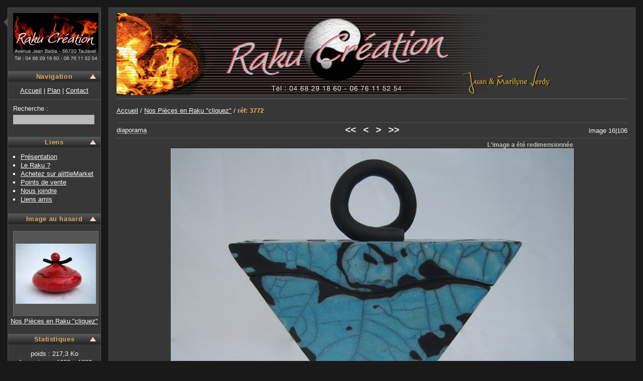

--- FILE ---
content_type: text/html; charset=ISO-8859-15
request_url: http://jeanmarie.verdy.free.fr/?img=109
body_size: 2891
content:
<!-- GALERIE MODE NORMAL -->
<!DOCTYPE html PUBLIC "-//W3C//DTD XHTML 1.0 Strict//EN" "http://www.w3.org/TR/xhtml1/DTD/xhtml1-strict.dtd">

<html xmlns="http://www.w3.org/1999/xhtml" xml:lang="fr" lang="fr">

<head>

<title>r&eacute;f: 3772 - Raku Cr&eacute;ation</title>

<meta http-equiv="Content-Type" content="text/html; charset=iso-8859-15" />

<link rel="stylesheet" type="text/css" media="screen" title="photograph" href="/template/defaut/style/photograph/photograph.css" />


<script type="text/javascript" src="/template/defaut/style/photograph/galerie_style.js"></script>
<script type="text/javascript" src="/template/defaut/galerie.js"></script>
<script type="text/javascript" src="/diaporama.js"></script>

</head>


<body>
<div id="igalerie">
	<table id="ensemble" cellspacing="15">
		<tr>
			<td id="panneau">
				<div id="div_panneau_1">
				<div id="div_panneau_2">
					<div id="galerie_nom"><p><a href="/" title="Page d'accueil de la galerie"><img alt="<<<" src="/images/ptit_logo_haut_droite.jpg"/></a></p></div>
					<div id="navigation">
						<div id="red_navigation" class="partjs pan_titre cacher"><div><a id="ldp_navigation" href="javascript:void(0);" title="Cacher l'aide à la navigation">Navigation</a></div></div>
						<div id="partie_navigation">
							<div id="liens_site">
								<p><a href="/" title="Page d'accueil de la galerie">Accueil</a>&nbsp;|&nbsp;<a accesskey="3" href="/?section=plan" title="Afficher l'arborescence de la galerie">Plan</a>&nbsp;|&nbsp;<a accesskey="7" href="/?section=contact" title="Contacter le Webmestre">Contact</a></p>
								
							</div>
							<div id="recherche">
								<form action="/" onsubmit="return search_verif(this)" method="get">
									<div>
										<label for="search">
											Recherche&nbsp;:<br />
											<input accesskey="4" name="search" id="search" type="text" />
										</label>
									</div>
								</form>
							</div>
						</div>
					</div>
					<div id="liens">
						<div id="red_liens" class="partjs pan_titre cacher"><div><a id="ldp_liens" href="javascript:void(0);" title="Cacher les liens">Liens</a></div></div>
						<div id="partie_liens">
							<ul><li><a href="http://jeanmarie.verdy.free.fr/presentation.htm">Présentation</a></li><li><a href="http://jeanmarie.verdy.free.fr/le_raku.htm">Le Raku ?</a></li><li><a href="http://www.alittlemarket.com/boutique/rakucreation-116433.html" target="_blank"">Achetez sur alittleMarket</a></li><li><a href="//jeanmarie.verdy.free.fr/actualite.htm">Points de vente</a></li><li><a href="http://jeanmarie.verdy.free.fr/?section=contact">Nous joindre</a></li><li><a href="//jeanmarie.verdy.free.fr/liens.htm">Liens amis</a></li></ul>
						</div>
					</div>
					<div id="hasard">
						<div id="red_hasard" class="partjs pan_titre cacher"><div><a id="ldp_hasard" href="javascript:void(0);" title="Cacher une image choisie au hasard">Image au hasard</a></div></div>
						<div id="partie_hasard">
							<ul class="vignettes">
								<li id="hasard_vignette" class="v_thumb">
									<span class="env1">
									<span class="env2">
										<a class="img_link" style="background:url(/getimg.php?img=Nos_pieces_en_Raku1/ref3750.JPG) no-repeat center center" href="/?img=105"><img width="160" height="160" alt="r&eacute;f:3750" title="r&eacute;f:3750" src="/template/defaut/style/photograph/pixtrans.png" />
</a>									</span>
									</span>
								</li>
							</ul>
							<span id="has_alb_name"><a href="/?alb=5">Nos Pièces en Raku "cliquez"</a></span>
						</div>
					</div>
					<div id="stats">
						<div id="red_stats" class="partjs pan_titre cacher"><div><a id="ldp_stats" href="javascript:void(0);" title="Cacher les statistiques">Statistiques</a></div></div>
						<div id="partie_stats">
							<ul>
								<li id="stats_poids">poids : 217,3&nbsp;Ko</li>
								<li id="stats_taille">dimensions : 1600 x 1200</li>
								<li id="stats_vues">visitée : 4274 fois</li>
								
																								
								<li id="stats_date_creation">créée le : <a href="/?date_creation=27-11-2013">27-11-13</a></li>
								<li id="stats_date">ajoutée le : <a href="/?date_ajout=28-11-2013">28-11-13</a></li>
								
							</ul>
						</div>
					</div>
				&nbsp;
				</div>
				</div>
			</td>
			<td id="affichage">
				<div id="div_affichage">
				<div id="div_affichage2">
					<a href="javascript:void(0);" id="enlarge" title="Cacher la sidebar"><img src="/template/defaut/style/photograph/enlarge_on.png" alt="Cacher la sidebar" width="15" height="60" /></a>
					<div><h1><a accesskey="1" href="/"><img alt="Raku Création" src="http://jeanmarie.verdy.free.fr/images/band_haut_page_html.png"/></a></h1></div>
					
										<div id="position"><a href="/">Accueil</a> / <a href="/?alb=5">Nos Pièces en Raku "cliquez"</a> / <a href="/?img=109" class="pos_actuel">réf: 3772</a> </div>
					<div class="barre_nav barre_nav_img" id="barre_nav_haut">
						<div class="barre_nav_gauche"><a class="lien_js" href="javascript:diapoStart(106,109,'alb=5','','',15);">diaporama</a></div>
						<div class="page_actuelle">image 16|106</div>

						<span class="premiere"><a id="_nav_first" href="/?img=133" title="Première image">&lt;&lt;</a></span>
						<span class="precedente"><a id="_nav_prev" href="/?img=108" title="Image précédente">&lt;</a></span>
						<span class="suivante"><a id="_nav_next" href="/?img=107" title="Image suivante">&gt;</a></span>
						<span class="derniere"><a id="_nav_last" href="/?img=6" title="Dernière image">&gt;&gt;</a></span>
					</div>
					<div id="image">
						<div id="image_r">
							<span id="image_r_msg" style="width:800px">L'image&nbsp;a&nbsp;été&nbsp;redimensionnée</span>
							<img id="img" width="800" height="600" src="/albums/Nos_pieces_en_Raku1/ref_3772.JPG" alt="réf: 3772" /><script type="text/javascript">
//<![CDATA[
var img_gd_resize = 0;

var img_auto_resize = 0;
var img_width = 1600;
var img_height = 1200;
document.getElementById("image_r_msg").innerHTML = "L'image&nbsp;a&nbsp;été&nbsp;redimensionnée";
//]]>
</script>
						</div>
					</div>
					<div id="image_fichier">
						<p><a href="/albums/Nos_pieces_en_Raku1/ref_3772.JPG">ref_3772.JPG</a></p>
					</div>
					
					<div id="image_description"><p>raku<br />
boite triangle turquoise<br />
hauteur:23cm<br />
longeur:26cm<br />
largeur:6,5cm<br />
<br />
</p></div>



					
					<div class="barre_nav barre_nav_img" id="barre_nav_bas">
						<span class="premiere"><a href="/?img=133" title="Première image">&lt;&lt;</a></span>
						<span class="precedente"><a href="/?img=108" title="Image précédente">&lt;</a></span>
						<span class="suivante"><a href="/?img=107" title="Image suivante">&gt;</a></span>
						<span class="derniere"><a href="/?img=6" title="Dernière image">&gt;&gt;</a></span>
					</div>
				
				</div>
				</div>
			</td>
		</tr>
		<tr id="pied"><td colspan="2"><p><br /><span style="color:orange">RAKU CREATION <br />
<span style="color:orange">Avenue Jean Badia - 66720 Tautavel</span><br />
Tél : 04 68 29 18 60 - 06 76 11 52 54<span style="font-weight:bold"></span><br />
<span style="color:orange"><a href="mailto:rakucreation@orange.fr">Nous contacter par mail : Raku Création</a></span></p></td></tr>
	</table>
	
</div>

<script type="text/javascript">
//<![CDATA[
var style_dir = "/template/defaut/style/photograph";
var galerie_path = "";
var galerie_file = "";

// On cache l'option de redimensionnement auto pour 
// les navigateurs autres que ceux basés sur Gecko.
var img_ajust = document.getElementById('img_auto');
if (img_ajust && navigator.userAgent.search(/Gecko/) == -1) {
	img_ajust.style.display = 'none';
}

// Parties repliables.
var div_partjs = document.getElementsByTagName('div');
initDisplay();
for (var i = 0; i < div_partjs.length; i++) {
	var cl = div_partjs[i].className;
	if (cl && cl.search(/partjs/gi) != -1) {
		div_partjs[i].getElementsByTagName('a')[0].onclick = function() {
				if (this.id == 'ldp_navigation') { cacher_montrer('navigation', this); }
				if (this.id == 'ldp_hasard') { cacher_montrer('hasard', this); }
				if (this.id == 'ldp_perso') { cacher_montrer('perso', this); }
				if (this.id == 'ldp_stats') { cacher_montrer('stats', this); }
				if (this.id == 'ldp_tags') { cacher_montrer('tags', this); }
				if (this.id == 'ldp_exif') { cacher_montrer('exif', this); }
				if (this.id == 'ldp_iptc') { cacher_montrer('iptc', this); }
				if (this.id == 'ldp_liens') { cacher_montrer('liens', this); }
				if (this.id == 'ldp_membres') { cacher_montrer('membres', this); }
			};
	}
}
var comments = document.getElementById('ldp_comments');
if (comments) {
	comments.onclick = function() { cacher_montrer('comments', this); };
}
var enlarge = document.getElementById('enlarge');
if (enlarge) {
	enlarge.onclick = function() { cacher_montrer('enlarge', this); };
}
//]]>
</script>
</body>


</html>


--- FILE ---
content_type: text/css
request_url: http://jeanmarie.verdy.free.fr/template/defaut/style/photograph/photograph.css
body_size: 41226
content:
/*
 *
 * ----- photograph.css --------------------------
 *
*/


/* General.
   ---------------------------------------- */

html,table {
	font-size: 100%;
}
body {
	background: #191919;
	font-family: Verdana, Arial, Helvetica, sans-serif;
	color: #F5F5F5;
	font-size: .8em;
}
body,p,ul,form,td {
	list-style: none;
	margin: 0;
	padding: 0;
}
option[selected="selected"] {
	font-weight: bold;
}
a {
	color: #F9F9F9;
}
a:hover {
	color: #E8AF56;
	text-decoration: none;
}
.lien_js {
	text-decoration: none;
	background: url(dotted.png) repeat-x bottom;
}
.lien_js:hover {
	background: none;
}
#ensemble {
	width: 100%;
}
img {
	border: 0;
}
select {
	background: #bababa;
	color: black;
	border: 1px solid #777777;
}
textarea {
	background: #bababa;
	border: 1px solid #777777;
}
select:hover, textarea:focus {
	background: #eaeaea;
}
.submit {
	border: 1px solid #505050;
	background: #bababa;
}
.submit:hover {
	color: white;
	background: #BE8936;
}
input.text {
	background: #bababa;
	color: black;
	border: 1px solid #777777;
	padding-left: 2px;
}
input.text:focus {
	background: #eaeaea;
}
fieldset {
	border: 1px solid #505050;
	padding-right: 15px;
	padding-left: 15px;
	padding-bottom: 10px;
}
fieldset .fielditems {
	margin: 10px 0 0 0;
}
fieldset legend {
	color: #F5F5F5;
	font-style: italic;
}
#msg_erreur,
#msg_succes {
	margin: 20px 15px 10px;
	line-height: 1.8em;
	font-weight: bold;
	font-size: 110%;
	letter-spacing: .03em;
	padding: 5px 15px;
	border-style: solid;
	border-width: 2px 0;
}
#msg_erreur {
	background-color: #A7625D;
	border-color: #B45250;
}
#msg_succes {
	background-color: #5D79A7;
	border-color: #5078B4;
}



/* Sidebar.
   ---------------------------------------- */

#galerie_nom {
	font-family: "Trebuchet MS", sans-serif;
	font-size: 2em;
	margin: 10px 0;
	padding: 0 10px;
	text-align: center;
}
#galerie_nom a {
	color: #C1C1C1;
	text-decoration: none;
}
#galerie_nom a:hover {
	color: #E8AF56;
}
#panneau {
	vertical-align: top;
}
#div_panneau_1 {
	background: #373737;
	width: 186px;
}
#div_panneau_2 {
	padding-bottom: 5px;
	border: 1px solid #505050;
}
#options form {
	padding: 0 10px 10px;
	border-bottom: 1px solid #505050;
	margin: 0 0 10px;
}
#recherche form {
	border-bottom: 0;
	padding: 0 10px 10px;
	margin: 0;
}
#recherche input {
	background: #bababa;
	color: black;
	border: 1px solid #777777;
}
#recherche input:focus {
	background: #eaeaea;
}
#categories form {
	border-top: 1px solid #505050;
	border-bottom: 0;
	padding: 8px 10px 10px;
	margin: 2px 0 10px;
}
#options_lignes form {
	border: 0;
}
.pan_titre div {
	background: #444 url(sidebar_titre.png) repeat-x 50% 25%;
}
.pan_titre a {
	display: block;
	text-align: center;
	color: #DAAB60;
	padding: 3px 10px;
	margin: 15px 0 5px;
	font-weight: bold;
	letter-spacing: .05em;
	font-family: "Trebuchet MS", sans-serif;
	background: no-repeat 95% 50%;
	text-decoration: none;
	outline: 0;
}
.pan_titre a:hover {
	color: white;
}
#enlarge {
	left: 0;
	top: 15px;
	position: absolute;
	outline: 0;
}



/* Sidebar : navigation.
   ---------------------------------------- */

#liens_site {
	text-align: center;
	border-bottom: 1px solid #505050;
	margin-bottom: 10px;
	padding: 5px 0 10px;
}
#plan {
	margin-bottom: 5px;
}
#recherche #search, #categories select {
	width: 162px;
	margin-top: 5px;
}
#recherche #search {
	width: 156px;
	padding: 1px 2px;
	border: 1px solid #A5ACB2;
}
#historique_lien {
	margin-top: 10px;
	text-align: center;
	padding-top: 10px;
	border-top: 1px solid #505050;
}



/* Sidebar : image aléatoire.
   ---------------------------------------- */

#partie_hasard .env2 {
	margin: 4px 0 3px;
}
#partie_hasard .env2:hover {
	background-color: #606060;
}
#partie_hasard a.img_link {
	padding: 4px 4px 0;
}
#has_alb_name {
	display: block;
	text-align: center;
	margin-bottom: 18px;
}



/* Sidebar : personnalisation.
   ---------------------------------------- */

#options div {
	text-align: center;
}
#options #thumbs,
#options #afficher,
#options #style,
#options #order,
#options #image_taille {
	text-align: left;
}
#options form {
	border: 0;
}
#options select {
	width: 53px;
	margin-top: 5px;
	border: 1px solid #777777;
}
#thumbs select {
	margin-left: .75em;
}
#thumbs, #afficher, #style,
#order, #image_taille {
	padding: 0 10px 10px;
	margin: 10px -10px 0;
	border-bottom: 1px solid #505050;
}
#image_taille #fixed_hl input {
	background: #bababa;
}
#afficher {
	margin-top: 10px;
}
#image_taille {
	margin-top: 10px;
}
#image_taille div {
	margin: 10px 0 0;
	text-align: left;
}
#image_taille #fixed_hl {
	text-align: center;
	margin: 3px 0 0;
}
#style select {
	width: 162px;
}
#nombre_jours {
	margin: 5px 0 0 1.2em;
	width: 2.5em;
	padding: 1px 2px 0;
	border-color: #505050;
}
#thumbs, #style {
	margin-top: 10px;
}
#order select {
	width: 92px;
}
#order #asc-desc {
	width: 56px;
	margin-left: 4px;
}
#img_largeur, #img_hauteur {
	border: 1px solid #505050;
	width: 38px;
	margin-top: 5px;
	padding: 1px 2px 0;
}
#options #valider {
	margin-top: 10px;
}
#options #valider .submit:hover {
	color: white;
	background: #BE8936;	
}
#afficher input,
#options #image_taille #origine,
#options #image_taille #taille,
#options #image_taille #ajust {
	border-width: 0;
}
#nombre_jours {
	border-width: 1px;
	background: #bababa;
}
#afficher #nombre_jours:focus,
#options input:focus,
#image_taille #fixed_hl input:focus {
	background: #eaeaea;
}



/* Sidebar : statistiques.
   ---------------------------------------- */

#stats {
	text-align: center;
}
#stats ul {
	margin-top: 10px;
	padding-bottom: 5px;
}
#stats li {
	padding: 1px 6px;
}
#stats .pan_titre a:hover {
	color: white;
}
#stats_note {
	margin: 4px 0;
}
#stats_note span {
	font-size: 90%;
	display: block;
}



/* Cadre principal.
   ---------------------------------------- */

#affichage {
	vertical-align: top;
	width: 100%;
}
#div_affichage {
	background: #373737;
	border: 1px solid #505050;
	padding: 10px 0;
}
h1 {
	font-family: "Georgia", serif;
	font-size: 1.9em;
	letter-spacing: .05em;
	margin: 0 15px 13px;
	color: white;
	font-weight: normal;
	border-bottom: 2px solid #505050;
}
h1 a {
	text-decoration: none;
}
h1 a:hover {
	color: white;
}
h2 {
	margin: 0 15px 15px;
	font-size: 1.5em;
	letter-spacing: .02em;
	font-weight: normal;
	color: #dedede;
}
h3 {
	margin: 20px 15px 15px;
	color: #CD3773;
	font-size: 1.2em;
	letter-spacing: .05em;
}
#retour_haut {
	margin-left: 8px;
}
#pos_special {
	margin: 0 0 5px 15px;
}
#pos_special a {
	font-weight: bold;
	text-decoration: none;
	color: #EBB053;
}
#position {
	border-bottom: 1px solid #505050;
	padding-bottom: 13px;
	margin: 0 15px;
	line-height: 1.6em;
}
#position .pos_actuel {
	color: #EBB053;
}
#pos_special a:hover,
#position .pos_actuel:hover {
	text-decoration: underline;
}
#favimg {
	color: #9AFF4F;
	font-weight: bold;
	margin-left: 2px;
}
#addfav {
	float: right;
	margin: 0 15px 0 10px;
	color: #A0D678;
	text-decoration: none;
	border-bottom: 1px solid #777E72;
}
#addfav:hover {
	color: #9AFF4F;
	border-color: #9AFF4F;
}
#galerie_description {
	border-bottom: 1px solid #505050;
	padding-bottom: 10px;
	margin: 20px 15px 10px;
	font-family: Georgia, serif;
	font-size: 115%;
	line-height: 1.3em;
}
#categorie_description {
	margin: 15px 15px 0;
	font-family: Georgia, serif;
	font-size: 115%;
	line-height: 1.3em;
}
#deconnect a {
	border-bottom: 2px solid #FCE842;
	text-decoration: none;
	background: url(cadenas.png) no-repeat left center;
	padding-left: 15px;
	margin: 2px;
}
#deconnect a:hover {
	border-color: #E8AF56;
}



/* Barres de navigation.
   ---------------------------------------- */

.barre_nav {
	text-align: center;
	margin: 0 15px;
}
.barre_nav * {
	display: inline;
}
.barre_nav select {
	border: 1px solid #777777;
}
.barre_nav option {
	padding-right: 10px;
}
.barre_nav option {
	display: list-item;
}
.barre_nav span {
	margin: 0 5px;
	font-family: Georgia, sans-serif;
	font-size: 150%;
	font-weight: bold;
}
.barre_nav span a {
	color: #e9e9e9;
	text-decoration: none;
}
.barre_nav span a:hover {
	color: #E8AF56;
	text-decoration: underline;
}
#barre_nav_bas {
	border-top: 1px solid #505050;
	padding-top: 3px;
	margin-top: 6px;
}
#barre_nav_haut {
	border-bottom: 1px solid #505050;
	padding-bottom: 5px;
	padding-top: 3px;
}
.inactive {
	color: #505050;
}
.barre_nav_gauche {
	float: left;
	width: 26%;
	text-align: left;
	margin-top: 4px;
}
.page_actuelle {
	float: right;
	margin-top: 5px;
	width: 26%;
	text-align: right;
}



/* Vignettes.
   ---------------------------------------- */

.vignettes {
	text-align: center;
	margin: 10px 10px 0;
}
.vignettes li {
	display: inline;
	border-collapse: collapse;
}
.vignettes a.img_link {
	display: block;
	padding: 5px 5px 0;
}
.vignettes a.img_infos {
	border-bottom: 1px solid #6A6A6A;
}
.vignettes a {
	text-decoration: none;
}
.vignettes .env1 {
	display: table-cell;
	display: inline-table;
	display: inline-block;
}
.vignettes .env2 {
	display: block;
	margin: 8px;
	border: 1px solid #6A6A6A;
	background: #555555;
}
.vignettes img {
	border: 0;
}
.vignette_infos {
	display: block;
	margin: 3px 0;
}
.vignette_infos span {
	display: block;
	color: #ededed;
}
.vignette_infos .img_recentes {
	display: inline;
}
.vignette_infos .img_recentes a {
	color: #A0BA26;
	font-weight: bold;
}
.vignette_nom {
	margin: 3px 0;
	display: block;
}



/* Vignettes : catégories - compact.
   ---------------------------------------- */

#vignettes_cat .env2 {
	border: 0;
	border-right: 4px solid #252525;
	border-bottom: 4px solid #252525;
	background: #555555;
}
#vignettes_cat .env2:hover {
	background-color: #606060;
	border-color: #373737;
}
#vignettes_cat .v_recent .env2 {
	border-left-color: #7F845A;
}
#vignettes_cat .v_recent .vignette_nom {
	background: url(recent.png) no-repeat left center;
}
#vignettes_cat .v_pass .env2 {
	border-left-color: #B6AE6A;
}
#vignettes_cat .categorie_infos span {
	color: #dedede;
}
#vignettes_cat .vignette_nom:hover {
	color: #E8AF56;
	text-decoration: underline;
}
#vignettes_cat .env2:hover .vignette_nom{
	color: #DDA347;
}
.vignette_infos .img_recentes a:hover {
	text-decoration: underline;
}
#vignettes_cat .env2:hover a.img_infos,
#vignettes_cat .v_recent .env2:hover a.img_infos {
	background-color: #606060;
	border-color: #7A7A7A;
}



/* Vignettes : catégories - étendues.
   ---------------------------------------- */

#vex_vignettes .vex_vignette {
	margin: 20px 15px 15px;
	text-align: center;
}
#vex_vignettes table {
	border-collapse: collapse;
	margin: 0 auto;
	text-align: left;
}
#vex_vignettes .vex_thumb {
	vertical-align: top;
	background: #555555;
	border-bottom: 4px solid #2C2C2C;
}
#vex_vignettes .vex_link {
	display: block;
	padding: 4px 5px;
}
#vex_vignettes .vex_vchp {
	margin-top: 5px;
}
#vex_vignettes .vex_infos {
	vertical-align: top;
	padding: 10px 15px 5px;
	width: 500px;
	background: #4C4C4C;
	border-right: 4px solid #2C2C2C;
	border-bottom: 4px solid #2C2C2C;
}
#vex_vignettes .vex_nom {
	margin: 5px 0 5px -15px;
	display: inline;
}
#vex_vignettes .vex_nom a {
	text-decoration: none;
	font-weight: bold;
	color: #EBB053;
	margin-left: 15px;
}
#vex_vignettes .vex_nom a:hover {
	text-decoration: underline;
}
#vex_vignettes .vex_comments,
#vex_vignettes .vex_hits,
#vex_vignettes .vex_votes,
#vex_vignettes .vex_images,
#vex_vignettes .vex_poids {
	display: inline;
	margin-right: 10px;
}
#vex_vignettes .vex_comments a,
#vex_vignettes .vex_hits a,
#vex_vignettes .vex_votes a,
#vex_vignettes .vex_images a {
	text-decoration: none;
}
#vex_vignettes .vex_comments a:hover,
#vex_vignettes .vex_hits a:hover,
#vex_vignettes .vex_votes a:hover,
#vex_vignettes .vex_images a:hover {
	text-decoration: underline;
}
#vex_vignettes .vex_comments,
#vex_vignettes .vex_hits,
#vex_vignettes .vex_poids {
	background: url(infos_carre.png) no-repeat left center;
	padding-left: 9px;
}
#vex_vignettes .vex_images {
	margin-left: 5px;
}
#vex_vignettes .vex_images .img_recentes a {
	text-decoration: none;
	color: #A0BA26;
	font-weight: bold;
}
#vex_vignettes .vex_pass .vex_nom a {
	color: #EEDD50;
}
#vex_vignettes .vex_recent .vex_nom a {
	color: #9DB12F;
}
#vex_vignettes .vex_images .img_recentes a:hover {
	text-decoration: underline;
}
#vex_vignettes .vex_votes {
	font-size: 90%;
}
#vex_vignettes .vex_votes img {
	top: 1px;
	position: relative;
}
#vex_vignettes .vex_desc {
	margin-top: 10px;
	font-family: Georgia, serif;
	font-size: 115%;
	max-width: 600px;
	line-height: 1.3em;
	color: #EDEDED;
}
#vex_vignettes .vex_recent .vex_infos {
	border-left-width: 1px;
}
#vex_vignettes .vex_recent .vex_nom {
	background: url(recent.png) no-repeat left center;
}
#vex_vignettes table:hover,
#vex_vignettes table:hover td,
#vex_vignettes .vex_pass table:hover,
#vex_vignettes .vex_pass table:hover td,
#vex_vignettes .vex_recent table:hover,
#vex_vignettes .vex_recent table:hover td {
	background-color: #555555;
}



/* Vignettes : albums.
   ---------------------------------------- */

#vignettes_alb .env2 {
	margin: 8px 10px;
}
#vignettes_alb a.img_link {
	padding: 4px 4px 0;
}
#vignettes_alb .v_recent .env2 {
	padding-top: 15px;
	background: #555555 url(nouveau.png) no-repeat 50% 0;
}
#vignettes_alb .env2:hover,
#vignettes_alb .v_recent .env2:hover ,
#vignettes_alb .env2:hover a.img_infos,
#vignettes_alb .v_recent .env2:hover a.img_infos {
	background-color: #606060;
	border-color: #7A7A7A;
}
#vignettes_alb .env2:hover .vignette_nom {
	color: #DDA347;
}
#vignettes_alb .is_hvcr {
	margin: 3px 0;
	color: white;
}
#vignettes_alb .image_infos span {
	color: #dedede;
}
#vignettes_alb .text_link span {
	color: #F5F5F5;
}
.image_note {
	font-size: 80%;
	padding-top: 2px;
	vertical-align: top;
}
.image_note span {
	display: inline;
}
.image_votes {
	vertical-align: top;
}



/* Image.
   ---------------------------------------- */

#nom_image {
	margin: 0 15px;
}
#nom_image a {
	font-weight: bold;
	text-decoration: underline;
}
#image {
	margin: 20px 15px 0;
	text-align: center;
}
#image img {
	border: 1px solid #bebebe;
	margin: 0 -1px 5px;
}
#image_fichier {
	text-align: center;
	margin-bottom: 15px;
}
#image_fichier a {
	font-weight: bold;
	text-decoration: none;
}
#image_description {
	margin: 0 15% 20px;
	text-align: center;
	font-family: Georgia, serif;
	font-size: 115%;
	line-height: 1.3em;
}
#image_r_msg {
	font-weight: bold;
	font-size: 95%;
	color: #bebebe;
	text-align: right;
	display: block;
	margin: auto;
	margin-top: -14px;
}



/* Image : votes.
   ---------------------------------------- */

#image_note {
	margin: 0 15px;
	text-align: center;
	padding: 10px 0;
	border-top: 1px solid #505050;
}
#note_user {
	top: 2px;
	position: relative;
}



/* Image : commun commentaires et metadonnées.
   ---------------------------------------- */

.comment_titre div,
.imeta_titre div {
	background: #444444 url(sidebar_titre.png) repeat-x 50% 25%;
}
.comment_titre a,
.imeta_titre a {
	display: block;
	text-align: center;
	color: #DAAB60;
	margin: 0 -10px;
	padding: 3px 10px;
	font-weight: bold;
	text-decoration: none;
	background: no-repeat 98% 50%;
	margin: 0;
	outline: 0;
}
.comment_titre a:hover,
.imeta_titre a:hover {
	color: white;
}



/* Image : metadonnées.
   ---------------------------------------- */

.infos_imeta {
	text-align: center;
	margin: 0 15px;
	padding-top: 15px;
}
.infos_imeta_bloc {
	text-align: left;
	margin: 0 auto 20px;
	padding: 0;
	width: 40em;
	border: 1px solid #494949;
	border-width: 0 1px;
}
.partie_imeta {
	border-collapse: collapse;
	width: 100%;
}
.partie_imeta td {
	border-bottom: 1px solid #505050;
	padding: 3px 5px;
	vertical-align: top;
}
.partie_imeta .imeta_desc {
	width: 50%;
	border-right: 1px solid #505050;
}
.partie_imeta .imeta_null {
	text-align: center;
	padding: 10px 5px;
}


/* Image : commentaires.
   ---------------------------------------- */

.comment_titre div {
	margin: 0 -10px;
}
#commentaires {
	text-align: center;
	margin: 0 15px 15px;
	padding-top: 15px;
	border-top: 1px solid #505050;
}
#commentaires_bloc, #commentaires_ajout {
	padding: 0 10px 10px;
	text-align: left;
	margin: 0 auto 20px;
	width: 39.6em;
}
#commentaires_ajout {
	background: #454545;
	border: 4px solid #252525;
	border-width: 0 4px 4px 0;
}
#commentaires > #commentaires_bloc,
#commentaires > #commentaires_ajout {
	width: 96%;
	min-width: 36em;
	max-width: 48em;
}
#commentaires > #commentaires_bloc,
#commentaires_bloc {
	border-top: 0;
}
#commentaires_bloc {
	padding: 0 10px;
	border-top: 0;
}
#partie_comments {
	margin: 0 -10px;
	padding: 0 10px;
}
.comment {
	margin: 0 -10px;
	padding: 0 0 10px;
}
.comment_num {
	float: left;
	padding-right: 5px;
}
.comment_num a {
	display: block;
	padding: 2px 3px 2px 5px;
	font-weight: bold;
	text-decoration: none;
}
.comment_num a:hover {
	text-decoration: underline;
}
.comment_auteur {
	padding: 2px 10px;
	background: #535353;
}
.comment_auteur span,
.comment_auteur span a,
.comment_auteur span a:hover {
	color: #BF9E5F;
	font-weight: bold;
}
.comment_date {
	float: right;
	padding: 2px 10px;
	color: #cdcdcd;
}
.comment_message {
	margin: 0 0 20px;
	background: #454545;
	padding: 10px 10px 12px;
}
.comment_avatar img {
	float: left;
	.margin-left: -3px;
}
.comment_avatar .comment_auteur {
	margin-left: 50px;
}
.comment_avatar .comment_message {
	margin-left: 50px;
}
#comment_null {
	text-align: center;
	padding: 10px;
	margin: 0 -10px;
	border: 1px solid #494949;
	border-top: 0;
}
#commentaires_ajout textarea {
	padding: 1px 2px 0;
}
#commentaires_ajout input.hidden {
	padding: 0;
}
#commentaires > #commentaires_ajout {
	margin: 20px auto 0;
}
#commentaires_ajout p {
	margin: 0 -10px;
	padding: 5px 10px;
	color: #dedede;
	font-weight: bold;
	background: #535353;
}
#commentaires_ajout input, #commentaires_ajout textarea {
	display: block;
	margin-top: 5px;
	background: #bababa;
}
#commentaires_ajout input:focus, #commentaires_ajout textarea:focus {
	background: #eaeaea;
}
#commentaires_ajout .submit {
	display: inline;
	margin-top: 10px;
}
#commentaires_ajout .submit:hover {
	background: #BE8936;
}
#co_auteur, #co_mail {
	width: 20em;
	border: 1px solid #777777;
}
#co_site {
	width: 20em;
	margin-bottom: 10px;
	border: 1px solid #777777;
}
#commentaires_ajout label {
	margin-top: 10px;
	margin-right: 10px;
	display: block;
}
#previsualiser {
	float: left;
	margin-right: 10px;
}
#comment_preview {
	background: url(preview.gif) no-repeat 10px 0;
	margin: 0 -10px;
	padding-top: 15px;
}
#comment_preview span {
	background: #6F735F;
	display: block;
	padding: 5px 10px;
}
#co_mod_a {
	margin-top: 8px;
	display: block;
	color: #5A8DC6;
	font-weight: bold;
}



/* Section : plan.
   ---------------------------------------- */

#section_plan p {
	margin: 0 15px 15px;
}
#plan_liste {
	margin: -5px 0 20px -5px;
}
#plan_liste li {
	margin: 1px 0 0 25px;
}
.plan_cat {
	padding: 10px 0 5px;
}
.plan_cat a {
	font-weight: bold;
	font-size: 110%;
	color: #e5e5e5;
	text-decoration: none;
	background: url(links_plan.png) repeat-x bottom;
}
.plan_alb a {
	font-weight: normal;
	color: #e5e5e5;
	font-size: 100%;
	text-decoration: none;
	background: url(links_plan.png) repeat-x bottom;
}
.plan_cat a:hover,
.plan_alb a:hover {
	text-decoration: none;
	background: none;
	color: #E8AF56;
}
.plan_cat a:visited,
.plan_alb a:visited {
	background: none;
}
.plan_nb_images {
	color: #868686;
}
#section_plan .alb_recentes {
	background: url(point_recent.png) no-repeat left center;
	padding-left: 11px;
	margin-left: 14px;
}
#section_plan .cat_recentes {
	background: url(point_recent.png) no-repeat 0 1.2em;
	padding-left: 11px;
	margin-left: 14px;
}
#section_plan .plan_cat_pass {
	background: url(cadenas.png) no-repeat 0 11px;
	padding-left: 15px;
	margin-left: 10px;
}
#section_plan .plan_alb_pass {
	background: url(cadenas.png) no-repeat left center;
	padding-left: 15px;
	margin-left: 10px;
}
#section_plan .alb_recentes a {
	color: #9DB12F;
}
#section_plan .plan_cat_pass a,
#section_plan .plan_alb_pass a {
	color: #EEDD50;
}
#section_plan .plan_cat_pass a:hover,
#section_plan .alb_recentes a:hover,
#section_plan .plan_alb_pass a:hover {
	color: #E8AF56;
}



/* Section : recherche avancée.
   ---------------------------------------- */
#section_recherche h2 {
	margin: 25px 25px 0;
	padding: 10px;
	border-right: 4px solid #252525;
	width: 600px;
	background: #535353;
	color: #DAAB60;
}
#adv_search_form {
	margin: 0 25px 15px;
	padding: 10px 10px 0;
	border-bottom: 4px solid #252525;
	border-right: 4px solid #252525;
	width: 600px;
	background: #454545;
}
#adv_search_form fieldset {
	border-color: #636363;
}
#adv_search_stext {
	width: 90%;
	width: 380px;
}
#adv_search_mode {
	margin-top: 3px;
}
#adv_search_filtres {
	float: left;
	margin-right: 15px;
}
#adv_search_exif {
	margin-top: 10px;
}
#adv_search_date_type {
	margin: 5px 0 10px;
}
#adv_search_pluslink {
	margin: 10px 0 0 3px;
	display: block;
}
#adv_search_submit {
	border-top: 1px solid #535353;
	margin: 15px -10px 0;
	padding: 5px 0;
	text-align: center;
	background: #535353;
}
#adv_search_submit input {
	padding: 0 10px;
}
.adv_search_second {
	margin: 8px 0 0 25px;
}
#adv_search_aide {
	margin-top: 10px;
}
.adv_search_ex {
	margin: 0 0 5px 20px;
	color: #ABABAB;
	font-size: 110%;
	display: block;
}
#adv_search_albums_list {
	width: 95%;
}



/* Section : inexistant.
   ---------------------------------------- */

#inexistant p {
	margin: 20px 15px 15px;
	font-weight: bold;
	color: #EA2626;
	font-size: 110%;
}
#inexistant a {
	font-weight: normal;
	font-size: 90%;
}



/* Section : recherche.
   ---------------------------------------- */

#search_result {
	margin: 0 15px;
	border-bottom: 1px solid #505050;
	padding-bottom: 15px;
}
#search_result p {

}
#search_result ul {
	margin-left: 25px;
	margin-bottom: 25px;
}
#search_result_msg {
	font-weight: bold;
}
#search_result_msg a {
	color: #F9F9F9;
}
#search_result_msg span {
	color: #E8AF56;
}
p#search_result_cat,
p#search_result_alb,
p#search_result_img {
	margin-top: 25px;
}



/* Section : historique.
   ---------------------------------------- */

#historique_titre {
	margin: 0 15px 15px;
}
#historique_titre a {
	color: #EBB053;
}
#historique_titre a:hover {
	text-decoration: underline;
}
#date_ajout_div,
#date_creation_div {
	width: 245px;
	text-align: center;
	background: #505050;
	border-bottom: 4px solid #252525;
	border-right: 4px solid #252525;
	padding-bottom: 10px;
}
#date_ajout_div {
	margin-right: 20px;
}
#date_ajout .h_titre,
#date_creation .h_titre {
	width: 245px;
	letter-spacing: .05em;
	padding: 4px 0 4px;
	margin-bottom: 15px;
	font-family: Georgia, Verdana, sans-serif;
	font-size: 135%;
	background: #454545;
	border-bottom: 2px solid #606060;
	color: #DAAB60;
}
#h_tablo {
	border-collapse: collapse;
	margin: 10px 0 15px 15px;
}
#h_tablo table {
	border-width: 1px 0;
	border-collapse: collapse;
	margin: 0 auto;
	width: 245px;
}
#h_tablo td {
	vertical-align: top;
}
#h_tablo table .h_date {
	border-right: 1px solid #606060;
	text-align: right;
}
#h_tablo .h_caption {
	margin: 15px auto 0;
	padding-bottom: 5px;
	font-weight: bold;
	font-family: Georgia, Verdana, sans-serif;
	font-size: 115%;
	border-bottom: 1px solid #606060;
}
#h_tablo table th,
#h_tablo table td {
	border-bottom: 1px solid #606060;
	border-width: 1px 0;
	padding: 4px 6px;
	width: 50%;
}
#h_tablo table tr:hover {
	background-color: #606060;
}
#h_tablo table th {
	font-size: 95%;
	letter-spacing: .05em;
	color: #dedede;
	background: #454545;
}
#h_tablo table th.h_date {
	text-align: center;
}
#h_tablo table td {
	text-align: left;
}
#h_tablo table td a {
	color: #dedede;
}
#h_tablo table td a:hover {
	color: #E8AF56;
}
.clear_both {
	clear: both;
}
#h_tablo .h_recentes td.h_date {
	background: url(point_recent.png) no-repeat 5px 8px;
}



/* Section : contact.
   ---------------------------------------- */
#section_contact {
	padding: 10px 25px 15px;
}
#section_contact h2 {
	padding: 10px;
	border-right: 4px solid #252525;
	background: #535353;
	width: 500px;
	margin: 0;
	color: #DAAB60;
}
#form_fcontact {
	border-bottom: 4px solid #252525;
	border-right: 4px solid #252525;
	background: #454545;
	width: 500px;
	padding: 15px 10px 10px;
}
#contact_msg {
	margin-bottom: 15px;
	padding-bottom: 15px;
	border-bottom: 1px solid #535353;
}
#form_contact fieldset {
	border: 1px solid #505050;
	padding: 15px;
}
#form_contact p {
	margin: 0;
}
#form_contact .text {
	margin-top: 10px;
}
#form_fcontact #contact_nom,
#form_fcontact #contact_mail,
#form_fcontact #contact_sujet {
	margin-top: 5px;
}
#form_fcontact #contact_mail:focus,
#form_fcontact #contact_sujet:focus {
	background: #eaeaea;
}
#form_fcontact textarea {
	margin: 5px 0 15px;
	padding: 2px;
}



/* Section : mot de passe.
   ---------------------------------------- */

#password {
	background: url(cadenas.png) no-repeat left top;
	margin: 25px 0 10px 15px;
}
#password2 {
	border-left: 3px solid #E8D640;
	padding: 0 10px;
	margin-left: 15px;
}
#password .text {
	margin-top: 10px;
	background: #bababa;
	border: 1px solid #777777;
	padding: 1px 2px;
}
#password .text:focus {
	background: #eaeaea;
}
#mauvais_pass {
	color: #EA2626;
	margin-top: 10px;
}



/* Hits, commentaires, votes, récentes.
   ---------------------------------------- */

#hvc_result {
	padding-bottom: 15px;
}
#hvc_result a {
	font-weight: bold;
	text-decoration: none;
	color: #EBB053;
}
#hvc_result a:hover {
	text-decoration: underline;
}
span#search_result_page {
	font-weight: normal;
	color: black;
}



/* Diaporama.
   ---------------------------------------- */

#igal_diapo {
	position: absolute;
	z-index: 1;
	top: 0;
	left: 0;
	overflow: hidden;
}

/* Image */
#diapo_image_premiere,
#diapo_image_derniere,
#diapo_image_actuelle,
#diapo_image_suivante,
#diapo_image_precedente {
	position: absolute;
	z-index: 0;
}

/* Barre de position */
#diapo_position #diapo_sortir,
#diapo_position #diapo_pos_actuel {
	font-weight: bold;
	color: #E7BB33;
}
#diapo_position a:hover {
	text-decoration: underline;
}
#diapo_position {
	position: absolute;
	top: 0;
	left: 0;
	width: 100%;
	background: #444444 url(diaporama/diapo_position_fond.gif) repeat-x 50% 50%;
	color: white;
	padding: 3px 0;
	z-index: 1;
}
#diapo_position a {
	color: white;
	text-decoration: none;
}
#diapo_image_path {
	padding-left: 5px;
}
#diapo_image_pos {
	float: right;
	padding-right: 5px;
}

/* Barre de navigation */
#diapo_navigation {
	position: absolute;
	bottom: 0;
	left: 0;
	width: 100%;
	background: #444444 url(sidebar_titre.png) repeat-x 50% 25%;
	color: white;
	padding: 3px 0 0;
	text-align: center;
	z-index: 1;
	height: 22px;
}
#diapo_boutons_nav img {
	margin-top: 2px;
	margin-right: 8px;
}
#diapo_change_fond {
	float: left;
	width: 35%;
	text-align: left;
	position: relative;
	margin-left: 8px;
	top: 1px;
}
#diapo_change_fond img {
	padding: 3px 0 2px;
}
#diapo_mode_auto {
	float: right;
	right: 8px;
	position: relative;
	top: -1px;
	width: 35%;
	text-align: right;
}
#diapo_mode_auto img {
	margin-right: 3px;
}
#diapo_precedente {
	margin-right: 10px;
}
#diapo_auto_temps {
	margin: 0 5px;
	position: relative;
	top: -4px;
}
#diapo_img_resize {
	position: relative;
	top: -1px;
}
.diapo_separateur {
	position: relative;
	top: 1px;
	margin: 0 4px;
}

/* Informations */
#diapo_image_infos_link {
	top: 2px;
	right: 3px;
	position: relative;
}
#diapo_infos {
	background: #C0C0C0;
	opacity: 0.95;
	filter: alpha(opacity:95);
	width: 500px;
	position: absolute;
	color: black;
	overflow: auto;
	z-index: 5;
}
#diapo_infos a {
	color: black;
}
#diapo_infos a:hover {
	color: black;
}
#diapo_infos_int {
	margin: 15px;
}
#diapo_infos p {
	margin: 0;
}
#diapo_desc {
	font-family: Georgia, serif;
	font-size: 115%;
	line-height: 1.3em;
}

#diapo_infos_titre {
	position: absolute;
	background: #4C4C4C;
	width: 500px;
	height: 25px;
	opacity: 0.95;
	filter: alpha(opacity:95);
}
#diapo_infos_titre p {
	margin: 4px 8px;
	color: white;
	font-weight: bold;
}
#diapo_infos_titre p a {
	color: white;
	font-weight: bold;
}
#diapo_infos_titre p a:hover {
	text-decoration: none;
}

#diapo_infos span {
	font-weight: bold;
	margin: 15px 0 10px;
	display: block;
	font-size: 110%;
}
#diapo_infos table {
	border-collapse: collapse;
}
#diapo_infos td {
	vertical-align: top;
	margin: 0;
	border: 1px solid #6A6A6A;
	padding: 4px 8px;
	color: black;
}
#diapo_infos_fermer {
	float: right;
}


/* Pied de page.
   ---------------------------------------- */

#pied td {
	padding: 5px;
	border-top: 1px solid #505050;
	text-align: center;
	margin: 0 15px;
	color: #bebebe;
}



/* RSS.
   ---------------------------------------- */

#rss_general {
	margin-top: 15px;
	text-align: center;
}
#rss_general li {
	margin-top: 5px;
}
#rss_general li a,
#rss_objet li a  {
	text-decoration: none;
	color: #bebebe;
	background: url(feed-icon.png) no-repeat 0 1px;
	padding-left: 18px;
}
#rss_general li a:hover,
#rss_objet li a:hover {
	text-decoration: underline;
}
#rss_general li img,
#rss_objet li img {
	margin-bottom: -2px;
	position: relative;
}

#rss_objet {
	border-top: 1px solid #505050;
	margin: 5px 15px 0;
	padding-top: 5px;
	text-align: right;
}
#rss_objet li {
	display: inline;
	margin-left: 15px;
}


/* Tags.
   ---------------------------------------- */

/* Section Tags du sidebar */
#partie_tags {
	margin-bottom: 20px;
}
#partie_tags ul {
	padding: 0 10px;
}
#partie_tags li {
	line-height: 22px;
	display: inline;
	margin-right: 2px;
}
#partie_tags li a {
	text-decoration: none;
	line-height: 1.3em;
}
#partie_tags li a:hover {
	text-decoration: underline;
}
.tag_weight_1 { font-size: 90% }
.tag_weight_2 { font-size: 100%; }
.tag_weight_3 { font-size: 110%; }
.tag_weight_4 { font-size: 120%; }
.tag_weight_5 { font-size: 130%; }
.tag_weight_6 { font-size: 140%; }
.tag_weight_7 { font-size: 150%; }
.tag_weight_8 { font-size: 160%; }
.tag_weight_9 { font-size: 170%; }
.tag_weight_10 { font-size: 180%; }
#tags_null {
	text-align: center;
	display: block;
}
#tags_all {
	margin-top: 10px;
	padding: 5px 10px 0;
	border-top: 1px solid #505050;
}

/* Page des images associées à un tag */
#comments_result a,
#tag_result a {
	font-weight: bold;
	text-decoration: none;
	color: #EBB053;
}
#comments_result a:hover,
#tag_result a:hover {
	text-decoration: underline;
}


/* Tags des images. */
#image_tags {
	text-align: center;
	margin: 20px 0;
}
#image_tags div {
	width: 35em;
	margin: 0 auto;
}
#image_tags a {
	text-decoration: none;
	font-weight: bold;
	color: #A6CAFA;
	background: url(tag.gif) no-repeat 0 3px;
	padding-left: 14px;
	margin: 0 2px;
}
#image_tags a:hover {
	text-decoration: underline;
}

/* Nuage de tags. */
#all_tags {
	margin: 15px;
}
#all_tags p {
	margin: 0 0 30px 0;
}
#all_tags p a {
	text-decoration: none;
	color: #E8AF56;
	font-weight: bold;
}
#all_tags p a:hover {
	text-decoration: underline;
}
#all_tags div ul {
	padding: 10px;
	background: #555555;
	max-width: 55em;
	font-size: 105%;
}
#all_tags div li {
	height: 34px;
	line-height: 34px;
	margin: 0 5px;
	.margin: 0 8px;
	display: inline;
}
#all_tags div li a {
	text-decoration: none;
	white-space: nowrap;
}
#all_tags div li a:hover {
	text-decoration: underline;
	color: #E8AF56;
}
#all_tags .tag_weight_1 { font-size: 90% }
#all_tags .tag_weight_2 { font-size: 115%; }
#all_tags .tag_weight_3 { font-size: 130%; }
#all_tags .tag_weight_4 { font-size: 145%; }
#all_tags .tag_weight_5 { font-size: 160%; }
#all_tags .tag_weight_6 { font-size: 175%; }
#all_tags .tag_weight_7 { font-size: 200%; }
#all_tags .tag_weight_8 { font-size: 215%; }
#all_tags .tag_weight_9 { font-size: 230%; }
#all_tags .tag_weight_10 { font-size: 245%; }



/* Page des commentaires.
   ---------------------------------------- */

#lien_comments {
	position: relative;
	top: 3px;
}   
#dismsgcom_comments {
	text-align: center;
	margin: 0 15px;
}
.dismsgcom {
	margin: 20px auto;
	text-align: left;
	max-width: 60em;
	.max-width: none; /* pour cause bug IE 7.0 */
}
.dismsgcom_thumb {
	width: 88px;
	height: 88px;
	float: left;
	text-align: center;
	background: #535353;
}
.dismsgcom_thumb:hover {
	background-color: #636363;
}
.dismsgcom_thumb table {
	margin: 0 auto;
	border-collapse: collapse;
	height: 88px;
	width: 88px;
}
.dismsgcom_thumb td {
	padding: 4px;
	vertical-align: middle;
	text-align: center;
}
.dismsgcom_infos {
	background: #535353;
	height: 88px;
	margin-left: 88px;
	border-left: 1px solid #454545;

	 /* correction de bug IE... */
	.position: relative;
	.left: -3px;
	.margin-right: -3px;
}
.dismsgcom_infos {
	padding: 0 6px; /* IE 6.0 */
}
.dismsgcom_top > .dismsgcom_infos {
	padding: 0 12px;
}
.dismsgcom_infos p {
	padding: 3px 10px;
	margin: 0 -10px;
}
p.dismsgcom_infos_album {
	padding: 8px 10px 7px;
}
p.dismsgcom_infos_date {
	padding: 4px 10px 7px;
}
p.dismsgcom_infos_auteur,
p.dismsgcom_infos_auteur a,
p.dismsgcom_infos_auteur a:hover {
	color: #BF9E5F;
	font-weight: bold;
}
p.dismsgcom_infos_auteur span a,
p.dismsgcom_infos_auteur span a:hover {
	color: white;
	font-weight: normal;
}
.dismsgcom_infos p span {
	color: #F5F5F5;
	font-weight: normal;
}
.dismsgcom_infos p span.dismsgcom_infos_web {	
	color: #F5F5F5;
}
.dismsgcom_message {
	padding: 10px;
	margin-left: 89px;
	background: #454545;
	color: #F1F1F1;
}



/* Section "Liens".
   ---------------------------------------- */
#partie_liens ul {
	margin: 10px 10px 20px 25px;
	list-style: square;
}
#partie_liens ul li {
	padding: 1px 0;
}



/* Section "Membres".
   ---------------------------------------- */
#membres_connexion,
#membres_connecte {
	padding: 5px 10px 10px;
	border-bottom: 1px solid #505050;
	padding-bottom: 10px;
	margin-bottom: 10px;
}
#membres_connexion div {
	margin-bottom: 5px;
}
#membres_connexion .submit {
	display: block;
	padding: 1px 6px;
	margin: 8px 0;
}
#membres_connexion .text {
	width: 156px;
	margin-top: 5px;
}
#membres_connexion form {
	margin-bottom: 10px;
}
#membres_connecte img {
	margin: 10px 0 0;
}
#membre_liens {
	margin-left: 10px;
}
#membre_liens li {
	margin: 5px 0 0;
}
#membre_login {
	display: block;
	margin: 5px 0 3px;
}
#membre_login a{
	font-weight: bold;
	color: #DAD2AC;
}
#membre_login a:hover {
	text-decoration: none;
}



/* Pages membres - profil.
   ---------------------------------------- */
#membre_profil {
	padding: 0 15px;
	max-width: 48em;
	margin-top: 25px;
}
#membre_profil table {
	border-collapse: collapse;
	background: #454545;
	border: 4px solid #252525;
	border-width: 0 4px 4px 0;
	margin: 0 0 15px 10px;
}
#membre_profil td {
	vertical-align: top;
	padding: 15px;
	border: 1px solid #535353;
}
#membre_profil p {
	margin-bottom: 8px;
}
#membre_infos p span {
	font-weight: bold;
	color: #E6D6BE;
}
td#membre_nom {
	padding: 8px 15px;
	background-color: #535353;
}
#membre_nom h2 {
	margin: 0;
	color: #DAAB60;
}
#membre_nom span {
	font-size: 80%;
	color: white;
}
#membre_infos_text label,
#membre_avatar_upload label {
	display: block;
}
#membre_infos_text .text {
	width: 17em;
	margin: 5px 0 10px;
}
#membre_infos .submit {
	display: block;
	margin-top: 20px;
}
#new_avatar {
	margin-top: 5px;
	width: 30em;
}
#membre_avatar_upload .submit {
	display: block;
	margin-top: 5px;
}
#membre_lien_mpd {
	margin-top: 15px;
}
#membre_supp_avatar,
#membres_retour {
	border-top: 1px solid #535353;
	padding-top: 10px;
	margin-top: 10px;
}
#membres_retour {
	text-align: right;
}
#membre_objets {
	margin-top: 25px;
}
#membre_objets li {
	background: url(infos_carre.png) no-repeat left center;
	padding-left: 10px;
	margin-top: 5px;
}



/* Pages membres - inscription.
   ---------------------------------------- */
#membres_inscription {
	width: 400px;
	border-right: 4px solid #252525;
	border-bottom: 4px solid #252525;
	margin: 25px 25px 15px;
	background: #454545;
}
#membres_inscription h2 {
	background: #535353;
	padding: 10px;
	margin: 0;
	color: #DAAB60;
}
#membres_inscription form {
	padding: 15px;
}
#membres_inscription label {
	display: block;
}
#membres_inscription .text {
	margin: 5px 0 8px;
	width: 16em;
}
#membres_inscription .submit {
	display: block;
	margin-top: 15px;
}




/* Pages membres - oubli.
   ---------------------------------------- */
#membre_oubli {
	width: 400px;
	border-right: 4px solid #252525;
	border-bottom: 4px solid #252525;
	margin: 25px 25px 15px;
	background: #454545;
}
#membre_oubli h2 {
	background: #535353;
	padding: 10px;
	margin: 0;
	color: #DAAB60;
}
#membre_oubli_form {
	padding: 15px;
}
#membre_oubli_form label {
	display: block;
}
#membre_oubli_form .text {
	margin: 5px 0 8px;
	width: 16em;
}
#membre_oubli_form .submit {
	margin-top: 20px;
}



/* Pages membres - upload.
   ---------------------------------------- */
#upload_membres_titre {
	background: #535353;
	padding: 8px 15px;
}
#upload_membres_titre h2 {
	margin: 0;
	color: #DAAB60;
}
#upload_membres {
	margin: 25px 15px 15px 25px;
	background: #454545;
	border: 4px solid #252525;
	border-width: 0 4px 4px 0;
	width: 470px;
}
#upload_membres form {
	border-left: 1px solid #535353;
	padding: 15px;
}
#upload_categories {
	margin: 10px 0 20px;
	width: 60%;
}
#upload_categories .cat {
	color: black;
	font-weight: bold;
	font-style: italic;
}
#upload_membres fieldset {
	margin-top: 15px;
}
#upload_membres label {
	display: block;
	margin-top: 10px;
}
#upload_membres .image_nom,
#upload_membres textarea {
	width: 350px;
}
#upload_membres textarea {
	padding: 1px;
	margin-top: 5px;
}
#upload_membres .submit {
	margin-top: 20px;
}
#upload_images input {
	margin-top: 5px;
	display: block;
}
#upload_images {
	margin-top: 10px;
}
#upload_images_mod {
	margin-top: 20px;
	font-weight: bold;
	color: #86ACD6;
}
#upload_images a.lien_js {
	font-size: 100%;
}
#upload_membres #upload_obj_type {
	margin-bottom: 20px;
}
#upload_membres #upload_obj_type input,
#upload_membres #upload_obj_type label {
	display: inline;
}
#upload_obj_name input {
	width: 60%;
	margin: 5px 0 0;
}
#upload_obj_desc .lien_js {
	font-size: 100%;
}



/* Pages membres - liste.
   ---------------------------------------- */
#membres_liste {
	text-align: center;
}
#membres_liste table {
	text-align: left;
	border-collapse: collapse;
	margin: 15px auto;
}
#membres_liste td,
#membres_liste th {
	border: 1px solid #606060;
	border-width: 1px 1px 1px 0;
	vertical-align: top;
	padding: 5px 8px;
	background: #505050;
}
#membres_liste th {
	border: 2px solid #606060;
	border-width: 0 1px 2px 0;
	background: #454545;
	color: #DAAB60;
	font-weight: bold;
	padding: 10px;
}
#membres_liste td.ml_date,
#membres_liste th.ml_date {
	border-right: 0;
}
#membres_liste td.ml_avatar {
	text-align: center;
}



/* Divers (doit être en dernier).
   ---------------------------------------- */

a.pos_actuel {
	font-weight: bold;
	text-decoration: none;
}
.montrer a {
	background-image: url(montrer.png);
}
.cacher a {
	background-image: url(cacher.png);
}
.js a:hover {
	color: black;
	background-color: #DFE8FB;
	padding: 1px 0 2px;
}
.js a:active {
	background-color: #97B5F3;
}
.fidn .submit {
	display: none;
}
.spacer1 {
	margin-top: 10px;
}


--- FILE ---
content_type: application/x-javascript
request_url: http://jeanmarie.verdy.free.fr/template/defaut/galerie.js
body_size: 19236
content:
/*
 *	Initialisation.
*/
if (window.addEventListener) {
  window.addEventListener('load', init, false);
} else if (window.attachEvent) {
  window.attachEvent('onload', init);
}
function init() {
	document.getElementById('igalerie').style.height = '';

	style_vignettes();

	autoResize();

	if (typeof preview == 'number') {
		document.getElementById('comment').focus();
	}

	textfocus('adv_search_stext');
	textfocus('section_pass');

	// Préchargement de certaines images.
	var preload = new Array('enlarge_off','enlarge_on',
							'montrer','cacher',
							'star_demi','star_empty','star_full');
	document.preload_images = [];
	for (var i = 0; i < preload.length; i++) {
		document.preload_images[i] = new Image();
		document.preload_images[i].src = style_dir + '/' + preload[i] + '.png';
	}

	// Note.
	vote();
}
function textfocus(id) {
	var e = document.getElementById(id);
	if (e) {
		e.focus();
	}
}



/*
  *	Utilisateurs : upload.
*/
function display_upload(n) {
	e = document.getElementById(n);
	if (!e) {
		return;
	}
	if (e.style.display == 'block') {
		e.style.display = 'none';
	} else {
		e.style.display = 'block';
		e.focus();
	}
}



/*
 *	Vote utilisateur.
*/
var stars, stars_defaut, http;
function vote() {
	if (document.getElementById('image') && document.getElementById('note_user')) {
		stars = document.getElementById('note_user').getElementsByTagName('img');
		stars_defaut = [];
		for (var i = 0; i < stars.length; i++) {
			stars_defaut[i] = stars[i].src;
			stars[i].setAttribute('cssText', '');
			stars[i].setAttribute('id', 'star_' + (i+1));
			stars[i].onmouseover = function() { starOver(this); };
			stars[i].onmouseout = function() { starOut(this); };
			stars[i].onclick = function() { starClick(this); };
		}
	}
}
function starOver(star) {
	for (var i = 0; i < 5; i++) {
		stars[i].src = stars[i].src.replace(/full/, 'empty');
	}
	var id = star.id.replace(/star_/, '');
	for (var i = 0; i < id; i++) {
		stars[i].src = stars[i].src.replace(/empty/, 'full');
	}
	star.style.cursor = 'pointer';
}
function starOut(star) {
	var id = star.id.replace(/star_/, '');
	for (var i = 0; i < 5; i++) {
		stars[i].src = stars_defaut[i];
	}
}
function starClick(star) {
	for (var i = 0; i < 5; i++) {
		stars_defaut[i] = stars[i].src;
	}
	var note = star.id.replace(/star_/, '');
	var retour = 'note moyenne :<span id="note_stars">!</span><span>(! - !)</span>';
	http = createRequestObject();
	http.open('post', galerie_path + '/vote.php', true);
	http.onreadystatechange = handleAJAXReturn;
	http.setRequestHeader('Content-Type','application/x-www-form-urlencoded');
	http.send('note=' + note + '&img=' + image_id + '&retour=' + retour + '&styledir=' + style_dir);
}
function createRequestObject() {
    if (window.XMLHttpRequest) {
        http = new XMLHttpRequest();
    } else if (window.ActiveXObject) {
        http = new ActiveXObject('Microsoft.XMLHTTP');
    }
    return http;
}
function handleAJAXReturn() {
    if (http.readyState == 4) {
		if (http.status == 200) {
			var ok = http.responseText;
			if (ok == '-1') {
				alert('Votre vote n\'a pas été pris en compte car une erreur Ajax s\'est produite.');
			} else if (ok == '0') {
				alert('Votre vote n\'a pas été pris en compte car une erreur SQL s\'est produite.');
			} else if (ok != '') {
				document.getElementById('stats_note').innerHTML = http.responseText;
			}
		} else {
			alert('Votre vote n\'a pas été pris en compte car une erreur HTTP s\'est produite: ' + http.status);
		}
    }
}



/*
 *	Redimensionnement de l'image.
*/
var auto_resize,img_auto_resize,img_width,img_height,img_space,
    img_ratio,fixed_width,fixed_height,ilar,pointer;

function autoAjust() {
	if (auto_resize) {
		var img = document.getElementById('img');
		if (img) {
			autoResizeImage(img);
			autoResizeImage(img);
		}
		imageResizeMessage(img);
	}
}

function imageResize(img) {
	autoResizeValues();
	var body_width = document.body.offsetWidth;
	var largeur = img.width + img_space;
	if (largeur > body_width) {
		img.width = img.width - (largeur - body_width);
	}
	if (img.width > img_width) {
		img_auto_resize = 0;
		autoResizeImage(img);
		img_auto_resize = 1;
	}
	img.height = img.width / img_ratio;
}

function autoResizeValues() {
	var img = document.getElementById('img');
	var img_pos_left = getPageOffsetLeft(img);
	var page_width = document.getElementById('ensemble').offsetWidth;
	var img_pos_right = page_width - img_pos_left - img.width;
	img_space = img_pos_left + img_pos_right;
}

function getPageOffsetLeft(el) {
	return el.offsetLeft + (el.offsetParent ? getPageOffsetLeft(el.offsetParent) : 0);
}

function autoResize() {
	var image_r = document.getElementById('image_r');
	if (!image_r || (navigator.userAgent.search(/Gecko/) == -1 && img_auto_resize == 2) || img_gd_resize) {
		return;
	}
	var img = image_r.getElementsByTagName('img')[0];
	if (img) {
		if (!ilar) {
			ilar = (img_auto_resize) ? 1 : 2;
		}
		img_ratio = img_width / img_height;
		if (img_auto_resize) {
			auto_resize = 1;
			imageResizeMessage(img);
			autoResizeValues();
			img_auto_resize = (img_auto_resize == 2) ? 1 : 0;
		} else {
			auto_resize = 0;
			fixed_width = img.width;
			fixed_height = img.height;
			imageResizeMessage(img);
		}
		img.onclick = function () { autoResizeImage(this); };
	}
	window.onresize = autoAjust;
}

function imageResizeMessage(img) {
	var msg = document.getElementById('image_r_msg');
	var e = document.getElementById('ensemble');
	if (img.width == img_width) {
		msg.style.display = 'none';
		img.setAttribute('title', '');
		e.style.width = '';
	} else {
		msg.style.width = img.width + 'px';
		msg.style.display = '';
		img.setAttribute('title', 'Cliquez pour voir l\'image en taille réelle.');
		img.style.cursor = 'pointer';
		pointer = 1;
		if (ilar < 2) {
			e.style.width = document.body.offsetWidth + 'px';
		}
	}
}

function autoResizeImage(img) {
	if (auto_resize) {
		if (img_auto_resize) {
			imageResize(img);
			img_auto_resize = 0;
		} else {
			img.width = img_width;
			img.height = img_height;
			img.setAttribute('style', '');
			img_auto_resize = 1;
		}
		imageResizeMessage(img);
	} else {
		if (img_auto_resize) {
			img_auto_resize = 0;
			img.width = fixed_width;
			img.height = fixed_height;
			imageResizeMessage(img);
		} else {
			img_auto_resize = 1;
			img.width = img_width;
			img.height = img_height;
			imageResizeMessage(img);
		}
	}
	if (pointer) {
		img.style.cursor = 'pointer';
	}
}




/*
 *	Vérification des formulaires.
*/
function comment_verif(f) {
	var aut = f.elements.auteur.value;
	var msg = f.elements.message.value;
	if (aut.search(/^\W*$/gi) == -1) {
		if (msg.search(/^\s*$/gi) == -1) {
			return true;
		} else {
			alert('Votre message est vide !');
			f.elements.message.focus();
			return false;
		}
	} else {
		alert('Vous devez entrer votre nom ou un pseudo.');
		f.elements.auteur.focus();
		return false;
	}
}
function advsearch_verif(f) {
	if (document.getElementById('adv_search_taille') &&
		document.getElementById('adv_search_poids') &&
		document.getElementById('adv_search_width_start') &&
	    document.getElementById('adv_search_width_end') &&
		document.getElementById('adv_search_height_start') &&
		document.getElementById('adv_search_height_end') &&
		document.getElementById('adv_search_poids_start') &&
		document.getElementById('adv_search_poids_end')) {
		if (document.getElementById('adv_search_taille').checked == true) {
			if (document.getElementById('adv_search_width_start').value.search(/^\d{0,6}$/) == -1 ||
			    document.getElementById('adv_search_width_end').value.search(/^\d{0,6}$/) == -1 ||
				document.getElementById('adv_search_height_start').value.search(/^\d{0,6}$/) == -1 ||
				document.getElementById('adv_search_height_end').value.search(/^\d{0,6}$/) == -1) {
				alert('Vous devez entrer un nombre entier pour les limites de dimensions.');
				return false;
			}
		}
		if (document.getElementById('adv_search_poids').checked == true) {
			if (document.getElementById('adv_search_poids_start').value.search(/^\d{1,12}(\.\d{1,6})?$/) == -1 ||
				document.getElementById('adv_search_poids_end').value.search(/^\d{1,12}(\.\d{1,6})?$/) == -1) {
				alert('Vous devez entrer un nombre pour les limites de poids.');
				return false;
			}
		}
		return true;
	}
}
function perso_verif(f) {
	if (f.elements.it && f.elements.it[1].checked == true) {
		var il = f.elements.il.value;
		var ih = f.elements.ih.value;
		if (il.search(/^[\d]{2,}$/gi) != -1) {
			if (ih.search(/^[\d]{2,}$/gi) != -1) {
				return true;
			} else {
				alert('Vous devez entrer un entier supérieur à 9 comme hauteur maximale.');
				f.elements.ih.focus();
				return false;
			}
		} else {
			alert('Vous devez entrer un entier supérieur à 9 comme largeur maximale.');
			f.elements.il.focus();
			return false;
		}
	}
	if (f.elements.ra && f.elements.ra.checked == true) {
		var rj = f.elements.rj.value;
		if (rj.search(/^[\d]+$/gi) != -1) {
			return true;
		} else {
			alert('Vous devez entrer un entier pour le nombre de jours.');
			f.elements.rj.focus();
			return false;
		}
	}
}



/*
 *	Parties repliables.
*/
var parties = [];
parties['navigation'] = -1;
parties['hasard'] = -1;
parties['perso'] = -1;
parties['stats'] = -1;
parties['tags'] = -1;
parties['liens'] = -1;
parties['exif'] = -1;
parties['iptc'] = -1;
parties['comments'] = -1;
parties['enlarge'] = -1;
parties['membres'] = -1;
var titles = [];
titles['navigation'] = [];
titles['navigation']['m'] = 'Montrer l\'aide  à la navigation';
titles['navigation']['c'] = 'Cacher l\'aide  à la navigation';
titles['hasard'] = [];
titles['hasard']['m'] = 'Montrer une image choisie au hasard';
titles['hasard']['c'] = 'Cacher une image choisie au hasard';
titles['perso'] = [];
titles['perso']['m'] = 'Montrer les options de personnalisation';
titles['perso']['c'] = 'Cacher les options de personnalisation';
titles['stats'] = [];
titles['stats']['m'] = 'Montrer les statistiques';
titles['stats']['c'] = 'Cacher les statistiques';
titles['membres'] = [];
titles['membres']['m'] = 'Montrer la partie membre';
titles['membres']['c'] = 'Cacher la partie membre';
titles['tags'] = [];
titles['tags']['m'] = 'Montrer les tags';
titles['tags']['c'] = 'Cacher les tags';
titles['liens'] = [];
titles['liens']['m'] = 'Montrer les liens';
titles['liens']['c'] = 'Cacher les liens';
titles['exif'] = [];
titles['exif']['m'] = 'Montrer les informations Exif';
titles['exif']['c'] = 'Cacher les informations Exif';
titles['iptc'] = [];
titles['iptc']['m'] = 'Montrer les informations IPTC';
titles['iptc']['c'] = 'Cacher les informations IPTC';
titles['comments'] = [];
titles['comments']['m'] = 'Montrer les commentaires';
titles['comments']['c'] = 'Cacher les commentaires';
titles['enlarge'] = [];
titles['enlarge']['m'] = 'Montrer la sidebar';
titles['enlarge']['c'] = 'Cacher la sidebar';
var gpj = GetCookie('galerie_perso_js');
if (gpj) { gpj = gpj.split(''); }

function cacher_montrer(p, obj) {
	var part = document.getElementById('partie_' + p);
	var titre = document.getElementById('red_' + p);
	var c = document.getElementById('commentaires_ajout');
	if (part) {
		if (parties[p] == -1) {
			parties[p] = (titre.className.search(/cacher/gi) != -1) ? 1 : 0;
			obj.href = 'javascript:void(0);';
		}
		if (parties[p]) {
			part.style.display = 'none';
			if (c && p == 'comments') { c.style.display = 'none'; }
			titre.className = titre.className.replace(/cacher/, 'montrer');
			obj.style.backgroundImage = obj.style.backgroundImage.replace(/cacher/, 'montrer');
			obj.title = titles[p]['m'];
			parties[p] = 0;
		} else {
			part.style.display = '';
			if (c && p == 'comments') { c.style.display = ''; }
			titre.className = titre.className.replace(/montrer/, 'cacher');
			obj.style.backgroundImage = obj.style.backgroundImage.replace(/montrer/, 'cacher');
			obj.title = titles[p]['c'];
			parties[p] = 1;
		}
	}
	if (p == 'enlarge') {
		var img = obj.getElementsByTagName('img')[0];
		var sb = document.getElementById('panneau');
		var h1 = document.getElementsByTagName('h1')[0];
		if (parties[p] == -1) {
			parties[p] = (img.src.search(/enlarge_on.png$/gi) != -1) ? 1 : 0;
			obj.href = 'javascript:void(0);';
		}
		if (parties[p]) {
			sb.style.display = 'none';
			h1.style.display = 'none';
			img.src = img.src.replace(/enlarge_on.png$/, 'enlarge_off.png');
			img.alt = titles[p]['m'];
			obj.title = titles[p]['m'];
			parties[p] = 0;
			
		} else {
			sb.style.display = '';
			h1.style.display = '';
			img.src = img.src.replace(/enlarge_off.png$/, 'enlarge_on.png');
			img.alt = titles[p]['c'];
			obj.title = titles[p]['c'];
			parties[p] = 1;
		}
		autoAjust();
	}
	saveDisplay();
}

function saveDisplay() {
	var date = new Date;
	date.setFullYear(date.getFullYear()+10);
	var n = document.getElementById('red_navigation');
	if (n) { var i0 = (n.className.search(/cacher/gi) != -1) ? '1' : '0'; } else if (gpj) { var i0 = gpj[0]; } else { var i0 = '2'; }
	var h = document.getElementById('red_hasard');
	if (h) { var i1 = (h.className.search(/cacher/gi) != -1) ? '1' : '0'; } else if (gpj) { var i1 = gpj[1]; } else { var i1 = '2'; }
	var p = document.getElementById('red_perso');
	if (p) { var i2 = (p.className.search(/cacher/gi) != -1) ? '1' : '0'; } else if (gpj) { var i2 = gpj[2]; } else { var i2 = '2'; }
	var s = document.getElementById('red_stats');
	if (s) { var i3 = (s.className.search(/cacher/gi) != -1) ? '1' : '0'; } else if (gpj) { var i3 = gpj[3]; } else { var i3 = '2'; }
	var t = document.getElementById('red_tags');
	if (t) { var i4 = (t.className.search(/cacher/gi) != -1) ? '1' : '0'; } else if (gpj) { var i4 = gpj[4]; } else { var i4 = '2'; }
	var c = document.getElementById('red_comments');
	if (c) { var i5 = (c.className.search(/cacher/gi) != -1) ? '1' : '0'; } else if (gpj) { var i5 = gpj[5]; } else { var i5 = '2'; }
	var e = document.getElementById('enlarge');
	if (e && e.getElementsByTagName('img')[0]) { var i6 = (e.getElementsByTagName('img')[0].src.search(/enlarge_on.png$/gi) != -1) ? '1' : '0'; } else if (gpj) { var i6 = gpj[6]; } else { var i6 = '2'; }
	var x = document.getElementById('red_exif');
	if (x) { var i7 = (x.className.search(/cacher/gi) != -1) ? '1' : '0'; } else if (gpj) { var i7 = gpj[7]; } else { var i7 = '2'; }
	var l = document.getElementById('red_liens');
	if (l) { var i8 = (l.className.search(/cacher/gi) != -1) ? '1' : '0'; } else if (gpj) { var i8 = gpj[8]; } else { var i8 = '2'; }
	var i = document.getElementById('red_iptc');
	if (i) { var i9 = (i.className.search(/cacher/gi) != -1) ? '1' : '0'; } else if (gpj) { var i9 = gpj[9]; } else { var i9 = '2'; }
	var m = document.getElementById('red_membres');
	if (m) { var i10 = (m.className.search(/cacher/gi) != -1) ? '1' : '0'; } else if (gpj) { var i10 = gpj[10]; } else { var i10 = '2'; }
	var path = (galerie_path == '/') ? '/' : galerie_path + '/';
	SetCookie('galerie_perso_js', i0+i1+i2+i3+i4+i5+i6+i7+i8+i9+i10, date, path);
}

function initDisplay() {
	if (gpj) {
		gpj[0] = (gpj[0]) ? gpj[0] : '2';
		gpj[1] = (gpj[1]) ? gpj[1] : '2';
		gpj[2] = (gpj[2]) ? gpj[2] : '2';
		gpj[3] = (gpj[3]) ? gpj[3] : '2';
		gpj[4] = (gpj[4]) ? gpj[4] : '2';
		gpj[5] = (gpj[5]) ? gpj[5] : '2';
		gpj[6] = (gpj[6]) ? gpj[6] : '2';
		gpj[7] = (gpj[7]) ? gpj[7] : '2';
		gpj[8] = (gpj[8]) ? gpj[8] : '2';
		gpj[9] = (gpj[9]) ? gpj[9] : '2';
		gpj[10] = (gpj[10]) ? gpj[10] : '2';

		affichageParties('navigation', gpj[0], titles['navigation']['m'], titles['navigation']['c']);
		affichageParties('hasard', gpj[1], titles['hasard']['m'], titles['hasard']['c']);
		affichageParties('perso', gpj[2], titles['perso']['m'], titles['perso']['c']);
		affichageParties('stats', gpj[3], titles['stats']['m'], titles['stats']['c']);
		affichageParties('tags', gpj[4], titles['tags']['m'], titles['tags']['c']);
		affichageParties('comments', gpj[5], titles['comments']['m'], titles['comments']['c']);
		affichageParties('exif', gpj[7], titles['exif']['m'], titles['exif']['c']);
		affichageParties('liens', gpj[8], titles['liens']['m'], titles['liens']['c']);
		affichageParties('iptc', gpj[9], titles['iptc']['m'], titles['iptc']['c']);
		affichageParties('membres', gpj[10], titles['membres']['m'], titles['membres']['c']);

		var e = document.getElementById('enlarge');
		if (e) {
			var img = e.getElementsByTagName('img')[0];
			var sb = document.getElementById('panneau');
			var h1 = document.getElementsByTagName('h1')[0];
			if (gpj[6] == '0') {
				sb.style.display = 'none';
				h1.style.display = 'none';
				img.src = img.src.replace(/enlarge_on.png$/, 'enlarge_off.png');
				e.title = titles['enlarge']['m'];
			} else if (gpj[6] == '1') {
				sb.style.display = '';
				h1.style.display = '';
				img.src = img.src.replace(/enlarge_off.png$/, 'enlarge_on.png');
				e.title = titles['enlarge']['c'];
			}
		}
	}
}

function affichageParties(part, e, title_m, title_c) {
	var p = document.getElementById('partie_' + part);
	var t = document.getElementById('red_' + part);
	var l = document.getElementById('ldp_' + part);
	var c = document.getElementById('commentaires_ajout');
	if (p && t && l) {
		if (e == '0') {
			p.style.display = 'none';
			if (c && part == 'comments') { c.style.display = 'none'; }
			t.className = t.className.replace(/cacher/, 'montrer');
			l.style.backgroundImage = l.style.backgroundImage.replace(/cacher/, 'montrer');
			l.title = title_m;
		} else if (e == '1') {
			p.style.display = '';
			if (c && part == 'comments') { c.style.display = ''; }
			t.className = t.className.replace(/montrer/, 'cacher');
			l.style.backgroundImage = l.style.backgroundImage.replace(/montrer/, 'cacher');
			l.title = title_c;
		}
	}
}



/*
 *	Fonctions de cookies.
*/
//  Cookie Functions -- "Night of the Living Cookie" Version (25-Jul-96)
//  Written by:  Bill Dortch, hIdaho Design <bdortch@hidaho.com>
function getCookieVal (offset) {
  var endstr = document.cookie.indexOf (";", offset);
  if (endstr == -1)
    endstr = document.cookie.length;
  return unescape(document.cookie.substring(offset, endstr));
}

function GetCookie (name) {
  var arg = name + "=";
  var alen = arg.length;
  var clen = document.cookie.length;
  var i = 0;
  while (i < clen) {
    var j = i + alen;
    if (document.cookie.substring(i, j) == arg)
      return getCookieVal (j);
	i = document.cookie.indexOf(" ", i) + 1;
    if (i == 0) break; 
  }
  return null;
}

function SetCookie (name,value,expires,path,domain,secure) {
  document.cookie = name + "=" + escape (value) +
    ((expires) ? "; expires=" + expires.toGMTString() : "") +
    ((path) ? "; path=" + path : "") +
    ((domain) ? "; domain=" + domain : "") +
    ((secure) ? "; secure" : "");
}


--- FILE ---
content_type: application/x-javascript
request_url: http://jeanmarie.verdy.free.fr/template/defaut/style/photograph/galerie_style.js
body_size: 2117
content:
/*
 *	Style additionnel sur vignettes pour IE <= 7.0.
*/
function style_vignettes() {
	if (navigator.userAgent.search(/MSIE [1-7]/) != -1) {
		var tb = document.getElementById('vignettes');
		var tb_ex = document.getElementById('vex_vignettes');

		// Vignettes en mode 'compact'.
		if (tb) {
			var lis = tb.getElementsByTagName('li');
			var bc = (document.getElementById('vignettes_cat')) ? 0 : 1;
			for (var i = 0, l = lis.length; i < l; i++) {
				style_change_thumb(lis[i], bc);
			}

		// Vignettes en mode 'étendu'.
		} else if (tb_ex) {
			var divs = tb_ex.getElementsByTagName('div');
			for (var i = 0; i < divs.length; i++) {
				var cl = divs[i].className;
				if (cl && cl.search(/vex_vignette/gi) != -1) {

					// La souris survole la vignette.
					divs[i].getElementsByTagName('table')[0].onmouseover = function() {
						this.getElementsByTagName('tr')[0].getElementsByTagName('td')[1].style.backgroundColor = '#555555';
					};

					// La souris ne survole plus la vignette.
					divs[i].getElementsByTagName('table')[0].onmouseout = function() {
						this.getElementsByTagName('tr')[0].getElementsByTagName('td')[0].style.backgroundColor = '';
						this.getElementsByTagName('tr')[0].getElementsByTagName('td')[1].style.backgroundColor = '';
					};
				}
			}
		}

		// Vignette aléatoire.
		var has = document.getElementById('hasard_vignette');
		if (has) {
			style_change_thumb(has, 1);
		}
	}
}

// Vignettes en mode 'compact'.
function style_change_thumb(obj, bc) {
	var cl = obj.className;
	if (cl && cl.search(/v_thumb/gi) != -1) {

		// La souris survole la vignette.
		obj.onmouseover = function() {
			if (bc) {
				this.getElementsByTagName('span')[1].style.borderColor = '#7A7A7A';
			}
			this.getElementsByTagName('span')[1].style.backgroundColor = '#606060';
		};

		// La souris ne survole plus la vignette.
		obj.onmouseout = function() {
			if (bc) {
				this.getElementsByTagName('span')[1].style.borderColor = '#6A6A6A';
			}
			this.getElementsByTagName('span')[1].style.backgroundColor = '';
		};
	}
}


--- FILE ---
content_type: application/x-javascript
request_url: http://jeanmarie.verdy.free.fr/diaporama.js
body_size: 36383
content:
// ===================================================================================== PREFERENCES  =//

// Couleur de fond par défaut.
var diapo_background = '#101010';

// Durée d'affichage d'une image en mode automatique par défaut, en secondes.
var diapo_auto_time = 5.0;

// Niveau de profondeur de préchargement d'images (entre 2 et 5).
var diapo_img_preload = 2;

// Répertoire des images du diaporama par rapport au répertoire CSS.
var diapo_style_dir = 'diaporama/';



// ============================================================================= VARIABLES GLOBALES = //

var diapo_open = false;

// Informations générales.
var diapo_deja,diapo_nb_images,diapo_auto,diapo_auto_change_img,diapo_img_resize,diapo_lecture,
    diapo_overflow_body,diapo_overflow_html;

// Informations et composants Ajax.
var diapo_http,diapo_xml,diapo_requete,diapo_startnum,diapo_params,diapo_ready,diapo_q;

// Informations utiles des images.
var diapo_image = [];
	diapo_image.actuelle = [];
	diapo_image.suivante = [];
	diapo_image.precedente = [];
	diapo_image.derniere = [];
	diapo_image.premiere = [];



// ========================================================== DEMARRAGE / FERMETURE DU DIAPORAMA = //

/*
  *	Initialisation.
*/
function diapoStart(nb_images, img, arg1, arg2, arg3, startnum) {

	// On supprime les barres de navigation du navigateur.
	diapo_overflow_html = document.getElementsByTagName('html')[0].style.overflow;
	diapo_overflow_body = document.getElementsByTagName('body')[0].style.overflow;
	document.getElementsByTagName('html')[0].style.overflow = 'hidden';
	document.getElementsByTagName('body')[0].style.overflow = 'hidden';

	// On "ouvre" le diaporama.
	diapo_open = true;
	document.getElementById('igalerie').style.display = 'none';
	if (diapo_deja) {
		document.getElementById('igal_diapo').style.display = '';
		diapoResize();
	} else {
		diapo_style_dir = style_dir + '/' + diapo_style_dir;
		diapoPreloadImages();

		diapo_nb_images = nb_images;
		diapo_startnum = startnum;

		diapoCreateBase();

		// On récupère les données des images.
		var preload = (diapo_img_preload < 2) ? 2 : diapo_img_preload;
		arg1 = encodeURLParam(arg1);
		arg2 = encodeURLParam(arg2);
		arg2 = (arg2) ? arg2 + '&' : '';
		arg3 = encodeURLParam(arg3);
		arg3 = (arg3) ? arg3 + '&' : '';
		diapo_params = arg3 + arg2 + arg1 + '&preload=' + preload;
		diapo_http = diapoCreateRequestObject();
		diapo_requete = galerie_path + '/diaporama.php?' + diapo_params + '&actuelle=' + img 
					  + '&startnum=' + startnum + '&firstlast=1&galerie_file=' + galerie_file + '&nb_images=' + nb_images;
		//window.location = diapo_requete;
		diapo_http.open('get', diapo_requete, true);
		diapo_http.onreadystatechange = diapoAjaxHandleReturn;
		diapo_http.send(null);
	}

	// On réajuste les dimensions de l'image si la fenêtre du navigateur est redimensionnée.
	window.onresize = diapoResize;

	// Navigation au clavier.
	document.onkeyup = diapoClavier;
}
function encodeURLParam(param) {
		if (!param) { return; }
		var a = param.split('=');
		a[1] = escape(a[1]);
		var p = '';
		for (var i = 0; i < a.length; i++) {
			p += (a[i+1]) ? a[i] + '=' : a[i];
		}
		return p;
}

/*
  *	Préchargement des images.
*/
function diapoPreloadImages(e) {
	var preload_png = ['arret_off', 'arret_on', 'lecture_off', 'lecture_on',
						'auto_moins', 'auto_moins_hover', 'auto_plus', 'auto_plus_hover',
						'noresize', 'noresize_inactive', 'resize', 'resize_inactive',
						'derniere', 'derniere_hover', 'derniere_inactive',
						'suivante', 'suivante_hover', 'suivante_inactive',
						'premiere', 'premiere_hover', 'premiere_inactive',
						'precedente', 'precedente_hover', 'precedente_inactive',
						'separateur'];
	document.preload_images = [];
	for (var i = 0, lpng = preload_png.length; i < lpng; i++) {
		document.preload_images[i] = new Image();
		document.preload_images[i].src = diapo_style_dir + 'diapo_' + preload_png[i] + '.png';
	}
	var preload_gif = ['navigation_fond', 'position_fond'];
	for (var n = 0, lgif = preload_gif.length; n < lgif; n++, i++) {
		document.preload_images[i] = new Image();
		document.preload_images[i].src = diapo_style_dir + 'diapo_' + preload_gif[i] + '.gif';
	}
}

/*
  *	Fermeture du diaporama.
*/
function diapoFermer() {

	// On arrête le mode auto s'il est activé.
	if (diapo_auto) {
		diapoStopAuto();
	}

	// On redimensionne l'image si elle est en taille réelle.
	if (!diapo_img_resize) {
		diapoSwitchImageSize();
	}

	// On désactive le diaporama et on réactive la galerie.
	document.getElementById('diapo_infos').style.display = 'none';
	document.getElementById('diapo_infos_titre').style.display = 'none';
	document.getElementById('igal_diapo').style.display = 'none';
	document.getElementById('igalerie').style.display = '';
	diapo_start = false;

	// On remet les barres de navigation du navigateur.
	document.getElementsByTagName('html')[0].style.overflow = (navigator.userAgent.search(/Opera/) != -1) ? 'auto' : diapo_overflow_html;
	document.getElementsByTagName('body')[0].style.overflow = (navigator.userAgent.search(/Opera/) != -1) ? 'auto' : diapo_overflow_body;

	// On rend le on resize à la fonction de redimensionnement auto de l'image.
	var image_r = document.getElementById('image_r');
	if (!image_r || (navigator.userAgent.search(/Gecko/) == -1 && img_auto_resize == 2) || img_gd_resize) {
	} else if (typeof(autoAjust) == 'function') {
		window.onresize = autoAjust;
	}
}



// ============================================ INTERACTIVITE : FONCTIONS DE BARRE DE NAVIGATION = //

/*
  *	Changement de la couleur de fond.
*/
function diapoChangeFond(e) {
	var pos = 0;
	if (e && typeof(e.layerX) == 'number') {
		pos = e.layerX - document.getElementById('diapo_change_fond').getElementsByTagName('img')[0].offsetLeft - 1;
	} else if (window.event && typeof(window.event.offsetX) == 'number') {
		pos = window.event.offsetX;
	}
	if (pos) {
		var color;
		if (pos < 11) { color = '#000000'; }
		else if (pos < 22) { color = '#101010'; }
		else if (pos < 33) { color = '#202020'; }
		else if (pos < 44) { color = '#303030'; }
		else if (pos < 55) { color = '#404040'; }
		else if (pos < 66) { color = '#505050'; }
		else if (pos < 77) { color = '#606060'; }
		else if (pos < 88) { color = '#707070'; }
		else if (pos < 99) { color = '#808080'; }
		else if (pos < 110) { color = '#909090'; }
		else if (pos < 121) { color = '#A0A0A0'; }
		else if (pos < 132) { color = '#B0B0B0'; }
		else if (pos < 143) { color = '#C0C0C0'; }
		else if (pos < 154) { color = '#D0D0D0'; }
		else if (pos < 165) { color = '#E0E0E0'; }
		else if (pos < 176) { color = '#F0F0F0'; }
		else { color = '#FFFFFF'; }
		diapo_background = color;
		document.getElementById('igal_diapo').style.backgroundColor = color;
	}
}

/*
  *	Switch redimensionnement / taille réelle de l'image.
*/
function diapoSwitchImageSize() {
	if (diapo_img_resize && 
	    (document.getElementById('diapo_image_actuelle').offsetWidth == diapo_image.actuelle.largeur)) {
		return;
	}
	var bouton = document.getElementById('diapo_img_resize').getElementsByTagName('img')[0];
	if (diapo_img_resize) {
		bouton.src = diapo_style_dir + 'diapo_resize.png';
		diapo_img_resize = false;
		diapoChangeImgSize('actuelle',false,true);
		diapoDragFonction(true);
	} else {
		bouton.src = diapo_style_dir + 'diapo_noresize.png';
		diapo_img_resize = true;
		diapoChangeImgSize('actuelle',false,false);
		diapoDragFonction(false);
	}
}

/*
  *	Fonction de drag and drop basée sur le code posté par Lasse Reichstein Nielsen
  *	dans le groupe comp.lang.javascript en janvier 2004.
*/
function diapoDragImage(img,evt) {
	if (diapo_img_resize) {
		return;
	}
	var root = document.documentElement || document.body;
	var x = img.xPos || img.offsetLeft;
	var y = img.yPos || img.offsetTop;
	var mx = evt.pageX || evt.clientX + root.scrollLeft;
	var my = evt.pageY || evt.clientY + root.scrollTop;
	document.onmousemove = function (evt) {
		evt = evt || window.event;
		var newmx = evt.pageX || evt.clientX + root.scrollLeft;
		var newmy = evt.pageY || evt.clientY + root.scrollTop;
		x += newmx - mx;
		y += newmy - my;
		mx = newmx;
		my = newmy;
		if (x <= 0 && x >= (diapoNavSize('largeur')-parseInt(diapo_image.actuelle.largeur))) {
			img.style.left = x + 'px';
		}
		if (y <= document.getElementById('diapo_position').offsetHeight &&
		   (y+parseInt(diapo_image.actuelle.hauteur)) >= (diapoNavSize('hauteur')-parseInt(document.getElementById('diapo_navigation').offsetHeight))) {
			img.style.top = y + 'px';
		}
		return false;
	};
	document.onmouseup = function () {
		document.onmousemove = document.onmouseup = null;
		return false;
	};
	return false;
}

/*
  *	Changement d'image.
*/
function diapoChangeImg(nav,auto) {
	if (!diapo_ready) {
		return;
	}
	if ((nav == 'suivante' || nav == 'precedente') &&
	    !diapo_xml.getElementsByTagName(nav)[0]) {
		return;
	}
	diapo_ready = false;

	// Réinitalise le temps de transition du mode auto si utilisation d'une flèche de navigation - part 1.
	diapo_auto_change_img = auto;
	if (diapo_auto && !auto) {
		clearTimeout(diapo_lecture);
	}

	// On change les informations de l'image actuelle.
	if (nav == 'suivante' || nav == 'precedente') {
		
		diapo_image.actuelle.id = diapo_xml.getElementsByTagName(nav)[0].getElementsByTagName('id')[0].firstChild.data;
		diapo_image.actuelle.lien = diapo_xml.getElementsByTagName(nav)[0].getElementsByTagName('lien')[0].firstChild.data;
		diapo_image.actuelle.nom = diapo_xml.getElementsByTagName(nav)[0].getElementsByTagName('nom')[0].firstChild.data;
		diapo_image.actuelle.description = diapo_xml.getElementsByTagName(nav)[0].getElementsByTagName('description')[0].firstChild.data;
		diapo_image.actuelle.exif = diapo_xml.getElementsByTagName(nav)[0].getElementsByTagName('exif')[0].firstChild.data;
		diapo_image.actuelle.iptc = diapo_xml.getElementsByTagName(nav)[0].getElementsByTagName('iptc')[0].firstChild.data;
		diapo_image.actuelle.infos = diapo_xml.getElementsByTagName(nav)[0].getElementsByTagName('infos')[0].firstChild.data;
		diapo_image.actuelle.chemin = diapo_xml.getElementsByTagName(nav)[0].getElementsByTagName('chemin')[0].firstChild.data;
		diapo_image.actuelle.hauteur = diapo_xml.getElementsByTagName(nav)[0].getElementsByTagName('hauteur')[0].firstChild.data;
		diapo_image.actuelle.largeur = diapo_xml.getElementsByTagName(nav)[0].getElementsByTagName('largeur')[0].firstChild.data;
		diapo_image.actuelle.position_chemin = diapo_xml.getElementsByTagName(nav)[0].getElementsByTagName('position_chemin')[0].firstChild.data;

	} else if (nav == 'premiere' || nav == 'derniere')  {
		diapo_image.actuelle.id = diapo_image[nav].id;
		diapo_image.actuelle.lien = diapo_image[nav].lien;
		diapo_image.actuelle.nom = diapo_image[nav].nom;
		diapo_image.actuelle.description = diapo_image[nav].description;
		diapo_image.actuelle.exif = diapo_image[nav].exif;
		diapo_image.actuelle.iptc = diapo_image[nav].iptc;
		diapo_image.actuelle.infos = diapo_image[nav].infos;
		diapo_image.actuelle.chemin = diapo_image[nav].chemin;
		diapo_image.actuelle.hauteur = diapo_image[nav].hauteur;
		diapo_image.actuelle.largeur = diapo_image[nav].largeur;
		diapo_image.actuelle.position_chemin = diapo_image[nav].position_chemin;
	}
	if (diapo_image.actuelle.description == 0) {
		diapo_image.actuelle.description = '';
	}
	if (diapo_image.actuelle.exif == 0) {
		diapo_image.actuelle.exif = '';
	}
	if (diapo_image.actuelle.iptc == 0) {
		diapo_image.actuelle.iptc = '';
	}

	// On change d'image.
	var img_actuelle = document.getElementById('diapo_image_actuelle');
	var img_change = document.getElementById('diapo_image_' + nav);
	img_actuelle.style.display = 'none';
	img_actuelle.setAttribute('id', 'diapo_image_temp');
	img_change.setAttribute('id', 'diapo_image_actuelle');
	img_change.style.display = '';

	// On recrée les première et dernière images.
	if (nav == 'premiere' || nav == 'derniere') {
		diapoCreateImg(nav);
		diapoChangeImgSize(nav, false, false);
	}

	// On change le chemin de potiion de l'image.
	document.getElementById('diapo_image_path').innerHTML = diapo_image.actuelle.position_chemin + '<a id="diapo_pos_actuel" href="' + diapo_image.actuelle.lien + '">' + diapo_image.actuelle.nom + '</a>';

	// Changement de l'image.
	diapoChangeImgSize('actuelle', false, false);
	if (!diapo_img_resize) {
		diapoSwitchImageSize();
	}
	diapoChangeBoutonRealSize();

	// On supprime les autres images.
	diapoSuppImg('temp');
	diapoSuppImg('suivante');
	diapoSuppImg('precedente');

	// Paramètres d'URL et changements des liens de navigation.
	var pos_num;
	if (nav == 'suivante') {
		diapo_startnum = diapo_startnum+1;
		pos_num = diapo_startnum+1;
		diapoChangeNavLiens(0,1,false,false);
	} else if (nav == 'precedente') {
		diapo_startnum = diapo_startnum-1;
		pos_num = diapo_startnum+1;
		diapoChangeNavLiens(1,0,false,false);
	} else if (nav == 'premiere') {
		diapo_startnum = 0;
		pos_num = 1;
		diapoChangeNavLiens(1,0,true,false);
	} else if (nav == 'derniere') {
		diapo_startnum = diapo_nb_images-1;
		pos_num = diapo_nb_images;
		diapoChangeNavLiens(0,1,false,true);
	}

	// On change le numéro de position de l'image.
	document.getElementById('diapo_image_pos_num').innerHTML = pos_num;

	// On récupère les nouvelles informations.
	diapo_requete = galerie_path + '/diaporama.php?' + diapo_params + '&actuelle=' + diapo_image.actuelle.id + '&firstlast=0' 
				  + '&startnum=' + diapo_startnum + '&galerie_file=' + galerie_file + '&nb_images=' + diapo_nb_images;
	diapo_http.open('get', diapo_requete, true);
	diapo_http.onreadystatechange = diapoAjaxHandleReturn;
	diapo_http.send(null);
}

/*
  *	Changement de la durée de transition entre deux images.
*/
var mousedown = true;
function diapoAutoTime(c,t) {
	if (!mousedown) {
		return;
	}
	var time = document.getElementById('diapo_auto_temps');
	
	// Accélération.
	if (!t) { t = 160; } else if (t > 20) { t = t-5; }

	var valeur = time.firstChild.nodeValue.replace(/^(\d+\.?\d*).+$/, '$1');
	if (parseFloat(valeur)+c > 2 && parseFloat(valeur)+c < 61) {
		diapo_auto_time = parseFloat(diapo_auto_time)+(c/2);
		var duree = parseFloat(valeur)+(c/2);
		duree = duree.toString();
		if (duree.search(/\./) == -1) {
			duree = duree + '.0';
		}
		time.firstChild.nodeValue = duree + ' secondes';
		if (mousedown) {
			setTimeout('diapoAutoTime(' + c + ',' + t + ');', t);
		}
	}
}

/*
  *	Démarre le mode automatique.
*/
function diapoStartAuto(start) {
	if (start && !diapo_xml.getElementsByTagName('suivante')[0]) {
		return;
	}

	if (start) {
		document.getElementById('diapostart').src = diapo_style_dir + 'diapo_lecture_on.png';
		document.getElementById('diapostop').src = diapo_style_dir + 'diapo_arret_off.png';
	}

	if (diapo_auto || start) {
		diapo_lecture = setTimeout('diapoChangeImg("suivante",true);diapoStartAuto()', diapo_auto_time*1000);
		diapo_auto = true;
	}
}

/*
  *	Arrête le mode automatique.
*/
function diapoStopAuto() {
	diapo_auto = false;
	clearTimeout(diapo_lecture);

	document.getElementById('diapostart').src = diapo_style_dir + 'diapo_lecture_off.png';
	document.getElementById('diapostop').src = diapo_style_dir + 'diapo_arret_on.png';
}

/*
  *	Navigation au clavier.
*/
function diapoClavier(key) {
	var touche = (document.all) ? event.keyCode : key.which;
	switch (touche) {

		// Flèche gauche : page précédente.
		case 37:
			diapoChangeImg('precedente'); break;

		// Flèche droite ou barre d'espacement.
		case 39:
			diapoChangeImg('suivante'); break;

		// Echap.
		case 27:
			diapoFermer(); break;

		// Informations.
		case 73:
			diapoInfos(); break;
	}
}



// =================================================== CHANGEMENT DES COMPOSANTS DU DIAPORAMA = //

/*
  *	Informations de l'image.
*/
function diapoInfos() {
	var igal_infos = document.getElementById('diapo_infos');
	var igal_infos_titre = document.getElementById('diapo_infos_titre');
	var e = (igal_infos.style.display == '') ? 'none' : '';
	igal_infos.style.display = e;
	igal_infos_titre.style.display = e;
	if (e == '') {
		diapoChangeInfos();
	}
}

/*
  *	Change les dimensions et la position de l'image.
*/
function diapoChangeImgSize(image,visible,realsize) {
	if (!diapo_image[image].largeur) {
		return;
	}
	var nav_largeur = diapoNavSize('largeur');
	var nav_hauteur = diapoHauteurDispo();

	var img = document.getElementById('diapo_image_' + image);

	// Dimensions de l'image.
	var ratio_l = diapo_image[image].largeur / nav_largeur;
	var ratio_h = diapo_image[image].hauteur / nav_hauteur;
	var img_resize_largeur = diapo_image[image].largeur;
	var img_resize_hauteur = diapo_image[image].hauteur;
	if (!realsize) {
		if ((diapo_image[image].largeur > nav_largeur) && (ratio_l >= ratio_h)) {
			img_resize_largeur = nav_largeur;
			img_resize_hauteur = Math.round(diapo_image[image].hauteur / ratio_l);
		}
		if ((diapo_image[image].hauteur > nav_hauteur) && (ratio_h >= ratio_l)) {
			img_resize_largeur = Math.round(diapo_image[image].largeur / ratio_h);
			img_resize_hauteur = nav_hauteur;
		}
	}

	// Position de l'image.
	var left = (nav_largeur-img_resize_largeur)/2;
	var top = (nav_hauteur-img_resize_hauteur)/2 + document.getElementById('diapo_position').offsetHeight;

	// On attribue les valeurs de dimensions et de position à l'image.
	img.setAttribute('width', img_resize_largeur);
	img.setAttribute('height', img_resize_hauteur);
	document.getElementById('diapo_image_' + image).style.left = left + 'px';
	document.getElementById('diapo_image_' + image).style.top = top + 'px';

	// Visibilité de l'image.
	if (visible) {
		document.getElementById('diapo_image_' + image).style.display = '';
	}
}

/*
  *	Divs des informations.
*/
function diapoChangeInfos() {
	var diapo_l = diapoNavSize('largeur');
	var diapo_h = diapoNavSize('hauteur');
	var igal_infos = document.getElementById('diapo_infos');
	var igal_infos_titre = document.getElementById('diapo_infos_titre');
	var diapo_navigation = document.getElementById('diapo_navigation');
	var diapo_position = document.getElementById('diapo_position');
	var l = igal_infos.offsetWidth;
	var h = diapo_h-(2*diapo_navigation.offsetHeight)-(2*diapo_position.offsetHeight)-igal_infos_titre.offsetHeight;
	var left = (diapo_l-l)/2;
	var top = diapo_position.offsetHeight*2;
	igal_infos.style.height = h + 'px';
	igal_infos.style.left = left + 'px';
	igal_infos.style.top = (top+igal_infos_titre.offsetHeight) + 'px';
	igal_infos_titre.style.left = left + 'px';
	igal_infos_titre.style.top = top + 'px';
}

/*
  *	Change les liens de navigation.
*/
function diapoChangeNavLiens(np,ns,nf,nl) {
	if ((ns || diapo_xml.getElementsByTagName('precedente')[np]) && !nf) {
		diapoAddNavLien('premiere');
		diapoAddNavLien('precedente');
	} else {
		diapoRemoveNavLien('premiere');
		diapoRemoveNavLien('precedente');
	}
	if ((np || diapo_xml.getElementsByTagName('suivante')[ns]) && !nl) {
		diapoAddNavLien('suivante');
		diapoAddNavLien('derniere');
	} else {
		diapoRemoveNavLien('suivante');
		diapoRemoveNavLien('derniere');
	}
}

/*
  *	Bouton du switch taille redimensionnée / taille réelle de l'image.
*/
function diapoChangeBoutonRealSize() {
	var img = document.getElementById('diapo_img_resize').getElementsByTagName('img')[0];
	var bouton = (diapo_img_resize) ? 'noresize' : 'resize';
	if (diapo_image.actuelle.largeur > diapoNavSize('largeur') ||
	    diapo_image.actuelle.hauteur > diapoHauteurDispo()) {
		img.onclick = function() {diapoSwitchImageSize(); };
		img.onmouseover = function() { this.style.cursor = 'pointer'; };
		img.setAttribute('src', diapo_style_dir + 'diapo_' + bouton + '.png');
		if (!diapo_img_resize) {
			diapoDragFonction(true);
		}
	} else {
		img.onclick = null;
		img.onmouseover = function() { this.style.cursor = 'default'; };
		img.setAttribute('src', diapo_style_dir + 'diapo_' + bouton + '_inactive.png');
		diapoDragFonction(false);
	}
}

/*
  *	Ajoute un lien de navigation.
*/
function diapoAddNavLien(nav) {
	var img = document.getElementById('diapo_' + nav).getElementsByTagName('img')[0];
	img.onclick = function() { diapoChangeImg(nav); };
	img.setAttribute('src', diapo_style_dir + 'diapo_' + nav + '.png');
	img.onmouseover = function() { this.src=diapo_style_dir + 'diapo_' + nav + '_hover.png';this.style.cursor='pointer'; };
	img.onmouseout = function() { this.src=diapo_style_dir + 'diapo_' + nav + '.png';this.style.cursor='pointer'; };
}

/*
  *	Supprime un lien de navigation.
*/
function diapoRemoveNavLien(nav) {
	var img = document.getElementById('diapo_' + nav).getElementsByTagName('img')[0];
	img.onclick = null;
	img.onmouseover = null;
	img.onmouseover = function() { this.style.cursor = 'default'; };
	img.onmouseout = null;
	img.setAttribute('src', diapo_style_dir + 'diapo_' + nav + '_inactive.png');
	if (diapo_auto && nav == 'suivante') {
		diapoStopAuto();
	}
}

/*
  *	Div du diaporama.
*/
function diapoChangeDiv() {
	var igal_diapo = document.getElementById('igal_diapo');
	igal_diapo.style.backgroundColor = diapo_background;
	igal_diapo.style.width = diapoNavSize('largeur') + 'px';
	igal_diapo.style.height = diapoNavSize('hauteur') + 'px';
}

/*
  *	Traitement après redimensionnement du navigateur.
*/
function diapoResize() {
	diapoChangeDiv();
	diapoChangeInfos();
	if (diapo_img_resize) {
		diapoChangeImgSize('actuelle');
	} else {
		var img = document.getElementById('diapo_image_actuelle');
		var img_pos_left = img.style.left.replace(/px/, '');
		var img_pos_top = img.style.top.replace(/px/, '');
		var diff_largeur = diapoNavSize('largeur')-diapo_image.actuelle.largeur;
		var diff_hauteur = diapoHauteurDispo()-diapo_image.actuelle.hauteur+
			document.getElementById('diapo_position').offsetHeight;
		if (diapo_image.actuelle.largeur > diapoNavSize('largeur')) {
			if (diff_largeur > img_pos_left) {
				img.style.left = diff_largeur + 'px';
			} else if (img_pos_left > 0) {
				img.style.left = (diapoNavSize('largeur')-diapo_image.actuelle.largeur)/2 + 'px';
			}
		} else {
			img.style.left = (diapoNavSize('largeur')-diapo_image.actuelle.largeur)/2 + 'px';
		}
		if (diapo_image.actuelle.hauteur > diapoHauteurDispo()) {
			if  (diff_hauteur > img_pos_top) {
				img.style.top = diff_hauteur + 'px';
			} else if (img_pos_top > document.getElementById('diapo_position').offsetHeight) {
				img.style.top = document.getElementById('diapo_position').offsetHeight+
					((diapoHauteurDispo()-diapo_image.actuelle.hauteur)/2) + 'px';
			}
		} else {
			img.style.top = document.getElementById('diapo_position').offsetHeight+
				((diapoHauteurDispo()-diapo_image.actuelle.hauteur)/2) + 'px';
		}
	}
	diapoChangeBoutonRealSize();
}

/*
  *	Ajoute / supprime la fonction de drag and drop sur l'image.
*/
function diapoDragFonction(e) {
	var image = document.getElementById('diapo_image_actuelle');
	if (e) {
		if (document.all) {
			image.onmousedown = function() { return diapoDragImage(this,event); };
		} else {
			image.setAttribute('onmousedown', 'return diapoDragImage(this,event)');
		}
		image.style.cursor = 'move';
	} else {
		image.setAttribute('onmousedown', '');
		image.style.cursor = 'default';
	}
}

/*
  *	Suppression d'une image.
*/
function diapoSuppImg(img) {
	var igal_diapo = document.getElementById('igal_diapo');
	var img_supp = document.getElementById('diapo_image_' + img);
	if (img_supp) {
		efface = igal_diapo.removeChild(img_supp);
	}
}

/*
  *	Effectue les changements nécessaire après la requête Ajax.
*/
function diapoChangeAfterAjax() {

	diapoRecupImages('precedente');
	diapoRecupImages('suivante');

	// On recrée les images suivante et précédente.
	diapoCreateImg('precedente');
	diapoCreateImg('suivante');

	// On détermine la taille des images, on les positionne et on les affiche.
	diapoChangeImgSize('suivante', false, false);
	diapoChangeImgSize('precedente', false, false);

	diapo_img_resize = true;

	// Chemin de positionnement.
	document.getElementById('diapo_image_path').innerHTML = diapo_image.actuelle.position_chemin + '<a id="diapo_pos_actuel" href="' + diapo_image.actuelle.lien + '">' + diapo_image.actuelle.nom + '</a>';

	// Réinitalise le temps de transition du mode auto si utilisation d'une flèche de navigation - part 2.
	if (diapo_auto === true && !diapo_auto_change_img) {
		diapoStartAuto();
	}

	// On est de nouveau près pour changer d'image.
	diapo_ready = true;

	diapoPreloadVoisines('suivante');
	diapoPreloadVoisines('precedente');

	document.getElementById('diapo_infos_int').innerHTML = diapo_image.actuelle.description + diapo_image.actuelle.infos + diapo_image.actuelle.exif + diapo_image.actuelle.iptc;
}

/*
  *	Précharrgement des images voisines.
*/
function diapoPreloadVoisines(img) {
	document.preload_voisines = [];
	document.preload_voisines[img] = [];
	for (var i = 0; i < diapo_xml.getElementsByTagName(img).length; i++) {
		document.preload_voisines[img][i] = new Image();
		document.preload_voisines[img][i].src = galerie_path + '/' + diapo_xml.getElementsByTagName(img)[i].getElementsByTagName('chemin')[0].firstChild.data;
	}
}



// ======================================================================= INFORMATIONS GENERALES = //

/*
  *	On détermine l'espace du navigateur disponible.
*/
function diapoNavSize(what) {
	var w = 0;
	var h = 0;
	if (window.innerWidth && typeof(window.innerWidth) == 'number') {
		w = window.innerWidth;
		h = window.innerHeight;
	} else if (document.documentElement && document.documentElement.clientWidth && typeof(document.documentElement.clientWidth) == 'number') {
		w = document.documentElement.clientWidth;
		h = document.documentElement.clientHeight;
	} else if (document.body && document.body.clientWidth && typeof(document.body.clientWidth) == 'number') {
		w = document.body.clientWidth;
		h = document.body.clientHeight;
	}
	if (what) {
		return (what == 'hauteur') ? h : w;
	} else {
		return { largeur:w, hauteur:h };
	}
}

/*
  *	Corrige la hauteur disponible en fonction de la hauteur des barres.
*/
function diapoHauteurDispo() {
	return diapoNavSize('hauteur')-document.getElementById('diapo_position').offsetHeight-document.getElementById('diapo_navigation').offsetHeight;
}



// =================================================================== CONSTRUCTION DU DIAPORAMA = //

/*
  *	On génère les composants du diaporama.
*/
function diapoCreateBase() {

	diapo_img_resize = true;

	// On génère le div qui contiendra les composants du diaporama.
	var igal_diapo = document.createElement('div');
		igal_diapo.setAttribute('id', 'igal_diapo');
	document.getElementsByTagName('body')[0].appendChild(igal_diapo);
	diapoChangeDiv();

	// On génère les barres de position et de navigation.
	var barres = '';
	barres += diapoCreatePosition();
	barres += diapoCreateNavigation();

	// On génére le div qui contiendra les informations de l'image.
	var infos = '';
	infos += '<div style="z-index:-1" id="diapo_infos_titre"><p><a id="diapo_infos_fermer" href="javascript:diapoInfos()">fermer</a>informations</p></div>\n';
	infos += '<div style="z-index:-1" id="diapo_infos">\n';
	infos += '<div id="diapo_infos_int"></div>\n';
	infos += '</div>\n';	

	document.getElementById('igal_diapo').innerHTML = barres + infos;

	diapoInfos();
	document.getElementById('diapo_infos_titre').style.zIndex = 5;
	document.getElementById('diapo_infos').style.zIndex = 5;
}

/*
  *	Création des images.
*/
function diapoCreateImg(i) {
	if (!diapo_image[i]) {
		return;
	}
	var img = document.createElement('img');
	img.setAttribute('id', 'diapo_image_' + i);
	document.getElementById('igal_diapo').appendChild(img);
	document.getElementById('diapo_image_' + i).style.display = 'none';
	document.getElementById('diapo_image_' + i).src = galerie_path + '/' + diapo_image[i].chemin;
}

/*
  *	Barre de position.
*/
function diapoCreatePosition() {
	var barre_position = '';
	barre_position += '<div id="diapo_position">\n';
	barre_position += '<span id="diapo_image_pos"><img title="informations sur l\'image" onclick="diapoInfos()" onmouseover="this.style.cursor=\'pointer\'" id="diapo_image_infos_link" src="' + diapo_style_dir + 'diapo_info.png" /> image <span id="diapo_image_pos_num">' + (diapo_startnum+1) + '</span>|' + diapo_nb_images + ' - <a id="diapo_sortir" href="javascript:diapoFermer();">fermer</a></span>\n';
	barre_position += '<span id="diapo_image_path"></span>\n';
	barre_position += '</div>\n';
	return barre_position;
}

/*
  *	Barre de navigation.
*/
function diapoCreateNavigation() {
	var barre_navigation = '';
	barre_navigation += '<div id="diapo_navigation">\n';

	barre_navigation += '<div id="diapo_change_fond"><img onmousemove="diapoChangeFond(event);" src="' + diapo_style_dir + 'diapo_barre_fond.png" alt="Change la couleur de fond" /></div>\n';

	barre_navigation += '<div id="diapo_mode_auto">\n';
	barre_navigation += '<span id="diapo_img_resize"><img src="' + diapo_style_dir + 'diapo_noresize_inactive.png" ></span>\n';
	barre_navigation += '<span class="diapo_separateur"><img src="' + diapo_style_dir + 'diapo_separateur.png" /></span>\n';
	barre_navigation += '<img onmouseover="this.style.cursor=\'pointer\'" onclick="diapoStartAuto(1)" id="diapostart" src="' + diapo_style_dir + 'diapo_lecture_off.png" />\n';
	barre_navigation += '<img onmouseover="this.style.cursor=\'pointer\'" onclick="diapoStopAuto()" id="diapostop" src="' + diapo_style_dir + 'diapo_arret_on.png" />\n';
	barre_navigation += '<span id="diapo_auto_temps">' + diapo_auto_time + '.0 secondes</span>\n';
	barre_navigation += '<img onmouseup="mousedown=false;setTimeout(\'mousedown=true;\',170);" onmousedown="diapoAutoTime(1);" src="' + diapo_style_dir + 'diapo_auto_plus.png" onmouseover="this.src=\'' + diapo_style_dir + 'diapo_auto_plus_hover.png\';this.style.cursor=\'pointer\'" onmouseout="this.src=\'' + diapo_style_dir + 'diapo_auto_plus.png\'" />\n';
	barre_navigation += '<img onmouseup="mousedown=false;setTimeout(\'mousedown=true;\',170);" onmousedown="diapoAutoTime(-1);" src="' + diapo_style_dir + 'diapo_auto_moins.png" onmouseover="this.src=\'' + diapo_style_dir + 'diapo_auto_moins_hover.png\';this.style.cursor=\'pointer\'" onmouseout="this.src=\'' + diapo_style_dir + 'diapo_auto_moins.png\'" />\n';
	barre_navigation += '</div>\n';

	barre_navigation += '<div id="diapo_boutons_nav">\n';
	barre_navigation += '<span id="diapo_premiere"><img src="' + diapo_style_dir + 'diapo_premiere_inactive.png" alt="" /></span>\n';
	barre_navigation += '<span id="diapo_precedente"><img src="' + diapo_style_dir + 'diapo_precedente_inactive.png" alt="" /></span>\n';
	barre_navigation += '<span id="diapo_suivante"><img src="' + diapo_style_dir + 'diapo_suivante_inactive.png" alt="" /></span>\n';
	barre_navigation += '<span id="diapo_derniere"><img src="' + diapo_style_dir + 'diapo_derniere_inactive.png" alt="" /></span>\n';
	barre_navigation += '</div>\n';

	barre_navigation += '</div>\n';

	return barre_navigation;
}

/*
  *	Initialise les informations de démarrage du diaporama.
*/
function diapoCreateAfterAjax() {

	diapoRecupImages('actuelle');
	diapoRecupImages('premiere');
	diapoRecupImages('derniere');
	diapoRecupImages('suivante');
	diapoRecupImages('precedente');

	// On crée les images.
	diapoCreateImg('actuelle');
	diapoCreateImg('precedente');
	diapoCreateImg('suivante');
	diapoCreateImg('premiere');
	diapoCreateImg('derniere');

	diapoChangeBoutonRealSize();

	// On change les liens de navigation.
	diapoChangeNavLiens(0, 0, false, false);

	// On détermine la taille des images, on les positionne et on les affiche.
	diapoChangeImgSize('actuelle', true, false);
	diapoChangeImgSize('suivante', false, false);
	diapoChangeImgSize('precedente', false, false);
	diapoChangeImgSize('premiere', false, false);
	diapoChangeImgSize('derniere', false, false);

	// Chemin de positionnement.
	document.getElementById('diapo_image_path').innerHTML = diapo_image.actuelle.position_chemin + '<a id="diapo_pos_actuel" href="' + diapo_image.actuelle.lien + '">' + diapo_image.actuelle.nom + '</a>';

	diapo_ready = true;

	diapoPreloadVoisines('suivante');
	diapoPreloadVoisines('precedente');

	document.getElementById('diapo_infos_int').innerHTML = diapo_image.actuelle.description + diapo_image.actuelle.infos + diapo_image.actuelle.exif + diapo_image.actuelle.iptc;
}



// ================================================================================= FONCTIONS AJAX = //

function diapoCreateRequestObject() {
    if (window.XMLHttpRequest) {
        diapo_http = new XMLHttpRequest();
    } else if (window.ActiveXObject) {
        diapo_http = new ActiveXObject('Microsoft.XMLHTTP');
    }
    return diapo_http;
}

function diapoAjaxHandleReturn() {
	clearTimeout(diapo_q);
    if (diapo_http.readyState == 4) {
		if (!diapo_http) {
			diapo_q = setTimeout('diapoAjaxRequete()', 500);
			return;
		}
		if (diapo_http.status == 200) {
			diapo_xml = diapo_http.responseXML;
			if (diapo_xml) {
				if (diapo_deja) {
					diapoChangeAfterAjax();
				} else {
					diapoCreateAfterAjax();
					diapo_deja = true;
				}
			} else {
				if (diapo_http.responseText) {
					if (confirm('Une erreur PHP s\'est produite :\n\n' + diapo_http.responseText + '.\n\nRéessayer ?')) {
						diapo_q = setTimeout('diapoAjaxRequete()', 250);
					}
				} else {
					diapo_q = setTimeout('diapoAjaxRequete()', 100);
				}
			}
		} else {
			if (diapo_http.status == 12152) {
				diapo_q = setTimeout('diapoAjaxRequete()', 100);
			} else {
				if (confirm('Une erreur HTTP s\'est produite :\n\n' + diapo_http.status + ' : ' + diapo_http.statusText + '\n\nRéessayer ?')) {
					diapo_q = setTimeout('diapoAjaxRequete()', 250);
				}
			}
		}
    }
}

/*
  *	On retente la requête.
*/
function diapoAjaxRequete() {
	diapo_http.open('get', diapo_requete, true);
	diapo_http.onreadystatechange = diapoAjaxHandleReturn;
	diapo_http.send(null);
}

function diapoRecupImages(img) {
	if (diapo_xml.getElementsByTagName(img)[0]) {
		diapo_image[img].id = diapo_xml.getElementsByTagName(img)[0].getElementsByTagName('id')[0].firstChild.data;
		diapo_image[img].lien = diapo_xml.getElementsByTagName(img)[0].getElementsByTagName('lien')[0].firstChild.data;
		diapo_image[img].nom = diapo_xml.getElementsByTagName(img)[0].getElementsByTagName('nom')[0].firstChild.data;
		diapo_image[img].description = diapo_xml.getElementsByTagName(img)[0].getElementsByTagName('description')[0].firstChild.data;
		diapo_image[img].infos = diapo_xml.getElementsByTagName(img)[0].getElementsByTagName('infos')[0].firstChild.data;
		diapo_image[img].exif = diapo_xml.getElementsByTagName(img)[0].getElementsByTagName('exif')[0].firstChild.data;
		diapo_image[img].iptc = diapo_xml.getElementsByTagName(img)[0].getElementsByTagName('iptc')[0].firstChild.data;
		diapo_image[img].chemin = diapo_xml.getElementsByTagName(img)[0].getElementsByTagName('chemin')[0].firstChild.data;
		diapo_image[img].hauteur = diapo_xml.getElementsByTagName(img)[0].getElementsByTagName('hauteur')[0].firstChild.data;
		diapo_image[img].largeur = diapo_xml.getElementsByTagName(img)[0].getElementsByTagName('largeur')[0].firstChild.data;
		diapo_image[img].position_chemin = diapo_xml.getElementsByTagName(img)[0].getElementsByTagName('position_chemin')[0].firstChild.data;
		if (diapo_image[img].description == 0) {
			diapo_image[img].description = '';
		}
		if (diapo_image[img].exif == 0) {
			diapo_image[img].exif = '';
		}
		if (diapo_image[img].iptc == 0) {
			diapo_image[img].iptc = '';
		}
	} else {
		diapo_image[img] = [];
	}
}
